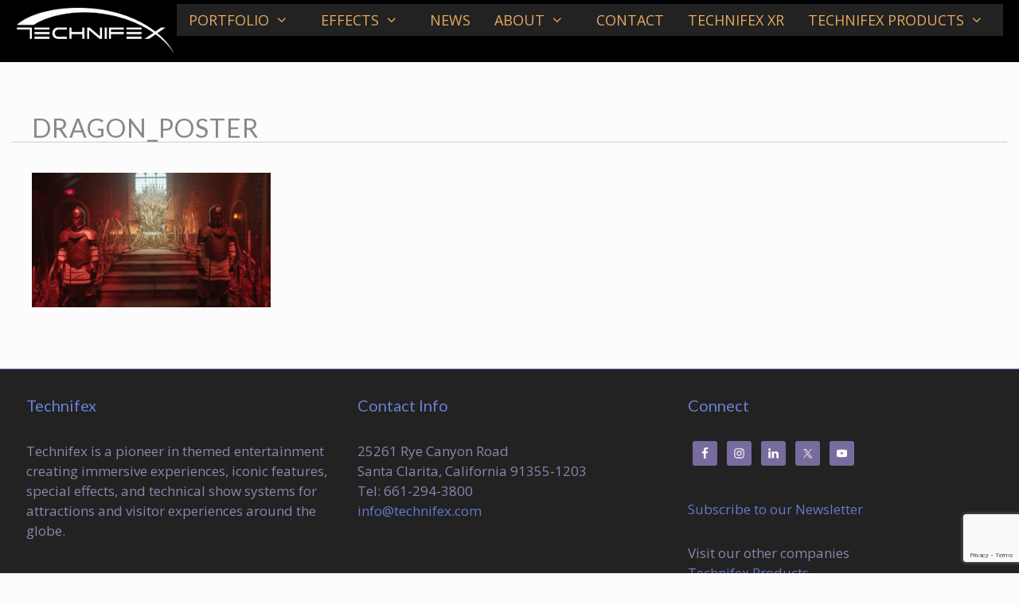

--- FILE ---
content_type: text/html; charset=UTF-8
request_url: https://www.technifex.com/portfolio/house-of-the-dragon-the-dragons-den/dragon_poster/
body_size: 15231
content:
<!DOCTYPE html>
<html lang="en-US">
<head>
	<meta charset="UTF-8">
	<meta name='robots' content='index, follow, max-image-preview:large, max-snippet:-1, max-video-preview:-1' />
<meta name="viewport" content="width=device-width, initial-scale=1">
	<!-- This site is optimized with the Yoast SEO plugin v26.7 - https://yoast.com/wordpress/plugins/seo/ -->
	<title>Dragon_Poster - Technifex</title>
	<link rel="canonical" href="https://www.technifex.com/portfolio/house-of-the-dragon-the-dragons-den/dragon_poster/" />
	<meta property="og:locale" content="en_US" />
	<meta property="og:type" content="article" />
	<meta property="og:title" content="Dragon_Poster - Technifex" />
	<meta property="og:url" content="https://www.technifex.com/portfolio/house-of-the-dragon-the-dragons-den/dragon_poster/" />
	<meta property="og:site_name" content="Technifex" />
	<meta property="article:publisher" content="https://www.facebook.com/technifex/" />
	<meta property="og:image" content="https://www.technifex.com/portfolio/house-of-the-dragon-the-dragons-den/dragon_poster" />
	<meta property="og:image:width" content="1920" />
	<meta property="og:image:height" content="1080" />
	<meta property="og:image:type" content="image/jpeg" />
	<meta name="twitter:card" content="summary_large_image" />
	<meta name="twitter:site" content="@technifex" />
	<script type="application/ld+json" class="yoast-schema-graph">{"@context":"https://schema.org","@graph":[{"@type":"WebPage","@id":"https://www.technifex.com/portfolio/house-of-the-dragon-the-dragons-den/dragon_poster/","url":"https://www.technifex.com/portfolio/house-of-the-dragon-the-dragons-den/dragon_poster/","name":"Dragon_Poster - Technifex","isPartOf":{"@id":"https://www.technifex.com/#website"},"primaryImageOfPage":{"@id":"https://www.technifex.com/portfolio/house-of-the-dragon-the-dragons-den/dragon_poster/#primaryimage"},"image":{"@id":"https://www.technifex.com/portfolio/house-of-the-dragon-the-dragons-den/dragon_poster/#primaryimage"},"thumbnailUrl":"https://www.technifex.com/wp-content/uploads/2022/08/Dragon_Poster.jpg","datePublished":"2022-08-01T18:36:43+00:00","breadcrumb":{"@id":"https://www.technifex.com/portfolio/house-of-the-dragon-the-dragons-den/dragon_poster/#breadcrumb"},"inLanguage":"en-US","potentialAction":[{"@type":"ReadAction","target":["https://www.technifex.com/portfolio/house-of-the-dragon-the-dragons-den/dragon_poster/"]}]},{"@type":"ImageObject","inLanguage":"en-US","@id":"https://www.technifex.com/portfolio/house-of-the-dragon-the-dragons-den/dragon_poster/#primaryimage","url":"https://www.technifex.com/wp-content/uploads/2022/08/Dragon_Poster.jpg","contentUrl":"https://www.technifex.com/wp-content/uploads/2022/08/Dragon_Poster.jpg","width":1920,"height":1080},{"@type":"BreadcrumbList","@id":"https://www.technifex.com/portfolio/house-of-the-dragon-the-dragons-den/dragon_poster/#breadcrumb","itemListElement":[{"@type":"ListItem","position":1,"name":"Home","item":"https://www.technifex.com/"},{"@type":"ListItem","position":2,"name":"House of the Dragon: The Dragon’s Den","item":"https://www.technifex.com/portfolio/house-of-the-dragon-the-dragons-den/"},{"@type":"ListItem","position":3,"name":"Dragon_Poster"}]},{"@type":"WebSite","@id":"https://www.technifex.com/#website","url":"https://www.technifex.com/","name":"Technifex","description":"Producing Entertaining Technologies since 1984","publisher":{"@id":"https://www.technifex.com/#organization"},"potentialAction":[{"@type":"SearchAction","target":{"@type":"EntryPoint","urlTemplate":"https://www.technifex.com/?s={search_term_string}"},"query-input":{"@type":"PropertyValueSpecification","valueRequired":true,"valueName":"search_term_string"}}],"inLanguage":"en-US"},{"@type":"Organization","@id":"https://www.technifex.com/#organization","name":"Technifex","url":"https://www.technifex.com/","logo":{"@type":"ImageObject","inLanguage":"en-US","@id":"https://www.technifex.com/#/schema/logo/image/","url":"https://www.technifex.com/wp-content/uploads/2016/05/logo-technifex-1.png","contentUrl":"https://www.technifex.com/wp-content/uploads/2016/05/logo-technifex-1.png","width":380,"height":148,"caption":"Technifex"},"image":{"@id":"https://www.technifex.com/#/schema/logo/image/"},"sameAs":["https://www.facebook.com/technifex/","https://x.com/technifex","https://www.instagram.com/technifex_inc/","https://www.linkedin.com/company/technifex-inc.","https://www.youtube.com/c/Technifex"]}]}</script>
	<!-- / Yoast SEO plugin. -->


<link rel='dns-prefetch' href='//www.technifex.com' />
<link href='https://fonts.gstatic.com' crossorigin rel='preconnect' />
<link href='https://fonts.googleapis.com' crossorigin rel='preconnect' />
<link rel="alternate" type="application/rss+xml" title="Technifex &raquo; Feed" href="https://www.technifex.com/feed/" />
<link rel="alternate" type="application/rss+xml" title="Technifex &raquo; Comments Feed" href="https://www.technifex.com/comments/feed/" />
<link rel="alternate" title="oEmbed (JSON)" type="application/json+oembed" href="https://www.technifex.com/wp-json/oembed/1.0/embed?url=https%3A%2F%2Fwww.technifex.com%2Fportfolio%2Fhouse-of-the-dragon-the-dragons-den%2Fdragon_poster%2F%23main" />
<link rel="alternate" title="oEmbed (XML)" type="text/xml+oembed" href="https://www.technifex.com/wp-json/oembed/1.0/embed?url=https%3A%2F%2Fwww.technifex.com%2Fportfolio%2Fhouse-of-the-dragon-the-dragons-den%2Fdragon_poster%2F%23main&#038;format=xml" />
<style id='wp-img-auto-sizes-contain-inline-css'>
img:is([sizes=auto i],[sizes^="auto," i]){contain-intrinsic-size:3000px 1500px}
/*# sourceURL=wp-img-auto-sizes-contain-inline-css */
</style>
<link rel='stylesheet' id='zilla-shortcodes-css' href='https://www.technifex.com/wp-content/plugins/zilla-shortcodes/assets/css/shortcodes.css?ver=6.9' media='all' />
<link rel='stylesheet' id='generate-fonts-css' href='//fonts.googleapis.com/css?family=Open+Sans:300,300italic,regular,italic,600,600italic,700,700italic,800,800italic|Lato:100,100italic,300,300italic,regular,italic,700,700italic,900,900italic' media='all' />
<style id='wp-emoji-styles-inline-css'>

	img.wp-smiley, img.emoji {
		display: inline !important;
		border: none !important;
		box-shadow: none !important;
		height: 1em !important;
		width: 1em !important;
		margin: 0 0.07em !important;
		vertical-align: -0.1em !important;
		background: none !important;
		padding: 0 !important;
	}
/*# sourceURL=wp-emoji-styles-inline-css */
</style>
<style id='wp-block-library-inline-css'>
:root{--wp-block-synced-color:#7a00df;--wp-block-synced-color--rgb:122,0,223;--wp-bound-block-color:var(--wp-block-synced-color);--wp-editor-canvas-background:#ddd;--wp-admin-theme-color:#007cba;--wp-admin-theme-color--rgb:0,124,186;--wp-admin-theme-color-darker-10:#006ba1;--wp-admin-theme-color-darker-10--rgb:0,107,160.5;--wp-admin-theme-color-darker-20:#005a87;--wp-admin-theme-color-darker-20--rgb:0,90,135;--wp-admin-border-width-focus:2px}@media (min-resolution:192dpi){:root{--wp-admin-border-width-focus:1.5px}}.wp-element-button{cursor:pointer}:root .has-very-light-gray-background-color{background-color:#eee}:root .has-very-dark-gray-background-color{background-color:#313131}:root .has-very-light-gray-color{color:#eee}:root .has-very-dark-gray-color{color:#313131}:root .has-vivid-green-cyan-to-vivid-cyan-blue-gradient-background{background:linear-gradient(135deg,#00d084,#0693e3)}:root .has-purple-crush-gradient-background{background:linear-gradient(135deg,#34e2e4,#4721fb 50%,#ab1dfe)}:root .has-hazy-dawn-gradient-background{background:linear-gradient(135deg,#faaca8,#dad0ec)}:root .has-subdued-olive-gradient-background{background:linear-gradient(135deg,#fafae1,#67a671)}:root .has-atomic-cream-gradient-background{background:linear-gradient(135deg,#fdd79a,#004a59)}:root .has-nightshade-gradient-background{background:linear-gradient(135deg,#330968,#31cdcf)}:root .has-midnight-gradient-background{background:linear-gradient(135deg,#020381,#2874fc)}:root{--wp--preset--font-size--normal:16px;--wp--preset--font-size--huge:42px}.has-regular-font-size{font-size:1em}.has-larger-font-size{font-size:2.625em}.has-normal-font-size{font-size:var(--wp--preset--font-size--normal)}.has-huge-font-size{font-size:var(--wp--preset--font-size--huge)}.has-text-align-center{text-align:center}.has-text-align-left{text-align:left}.has-text-align-right{text-align:right}.has-fit-text{white-space:nowrap!important}#end-resizable-editor-section{display:none}.aligncenter{clear:both}.items-justified-left{justify-content:flex-start}.items-justified-center{justify-content:center}.items-justified-right{justify-content:flex-end}.items-justified-space-between{justify-content:space-between}.screen-reader-text{border:0;clip-path:inset(50%);height:1px;margin:-1px;overflow:hidden;padding:0;position:absolute;width:1px;word-wrap:normal!important}.screen-reader-text:focus{background-color:#ddd;clip-path:none;color:#444;display:block;font-size:1em;height:auto;left:5px;line-height:normal;padding:15px 23px 14px;text-decoration:none;top:5px;width:auto;z-index:100000}html :where(.has-border-color){border-style:solid}html :where([style*=border-top-color]){border-top-style:solid}html :where([style*=border-right-color]){border-right-style:solid}html :where([style*=border-bottom-color]){border-bottom-style:solid}html :where([style*=border-left-color]){border-left-style:solid}html :where([style*=border-width]){border-style:solid}html :where([style*=border-top-width]){border-top-style:solid}html :where([style*=border-right-width]){border-right-style:solid}html :where([style*=border-bottom-width]){border-bottom-style:solid}html :where([style*=border-left-width]){border-left-style:solid}html :where(img[class*=wp-image-]){height:auto;max-width:100%}:where(figure){margin:0 0 1em}html :where(.is-position-sticky){--wp-admin--admin-bar--position-offset:var(--wp-admin--admin-bar--height,0px)}@media screen and (max-width:600px){html :where(.is-position-sticky){--wp-admin--admin-bar--position-offset:0px}}

/*# sourceURL=wp-block-library-inline-css */
</style><style id='wp-block-paragraph-inline-css'>
.is-small-text{font-size:.875em}.is-regular-text{font-size:1em}.is-large-text{font-size:2.25em}.is-larger-text{font-size:3em}.has-drop-cap:not(:focus):first-letter{float:left;font-size:8.4em;font-style:normal;font-weight:100;line-height:.68;margin:.05em .1em 0 0;text-transform:uppercase}body.rtl .has-drop-cap:not(:focus):first-letter{float:none;margin-left:.1em}p.has-drop-cap.has-background{overflow:hidden}:root :where(p.has-background){padding:1.25em 2.375em}:where(p.has-text-color:not(.has-link-color)) a{color:inherit}p.has-text-align-left[style*="writing-mode:vertical-lr"],p.has-text-align-right[style*="writing-mode:vertical-rl"]{rotate:180deg}
/*# sourceURL=https://www.technifex.com/wp-includes/blocks/paragraph/style.min.css */
</style>
<style id='global-styles-inline-css'>
:root{--wp--preset--aspect-ratio--square: 1;--wp--preset--aspect-ratio--4-3: 4/3;--wp--preset--aspect-ratio--3-4: 3/4;--wp--preset--aspect-ratio--3-2: 3/2;--wp--preset--aspect-ratio--2-3: 2/3;--wp--preset--aspect-ratio--16-9: 16/9;--wp--preset--aspect-ratio--9-16: 9/16;--wp--preset--color--black: #000000;--wp--preset--color--cyan-bluish-gray: #abb8c3;--wp--preset--color--white: #ffffff;--wp--preset--color--pale-pink: #f78da7;--wp--preset--color--vivid-red: #cf2e2e;--wp--preset--color--luminous-vivid-orange: #ff6900;--wp--preset--color--luminous-vivid-amber: #fcb900;--wp--preset--color--light-green-cyan: #7bdcb5;--wp--preset--color--vivid-green-cyan: #00d084;--wp--preset--color--pale-cyan-blue: #8ed1fc;--wp--preset--color--vivid-cyan-blue: #0693e3;--wp--preset--color--vivid-purple: #9b51e0;--wp--preset--color--contrast: var(--contrast);--wp--preset--color--contrast-2: var(--contrast-2);--wp--preset--color--contrast-3: var(--contrast-3);--wp--preset--color--base: var(--base);--wp--preset--color--base-2: var(--base-2);--wp--preset--color--base-3: var(--base-3);--wp--preset--color--accent: var(--accent);--wp--preset--gradient--vivid-cyan-blue-to-vivid-purple: linear-gradient(135deg,rgb(6,147,227) 0%,rgb(155,81,224) 100%);--wp--preset--gradient--light-green-cyan-to-vivid-green-cyan: linear-gradient(135deg,rgb(122,220,180) 0%,rgb(0,208,130) 100%);--wp--preset--gradient--luminous-vivid-amber-to-luminous-vivid-orange: linear-gradient(135deg,rgb(252,185,0) 0%,rgb(255,105,0) 100%);--wp--preset--gradient--luminous-vivid-orange-to-vivid-red: linear-gradient(135deg,rgb(255,105,0) 0%,rgb(207,46,46) 100%);--wp--preset--gradient--very-light-gray-to-cyan-bluish-gray: linear-gradient(135deg,rgb(238,238,238) 0%,rgb(169,184,195) 100%);--wp--preset--gradient--cool-to-warm-spectrum: linear-gradient(135deg,rgb(74,234,220) 0%,rgb(151,120,209) 20%,rgb(207,42,186) 40%,rgb(238,44,130) 60%,rgb(251,105,98) 80%,rgb(254,248,76) 100%);--wp--preset--gradient--blush-light-purple: linear-gradient(135deg,rgb(255,206,236) 0%,rgb(152,150,240) 100%);--wp--preset--gradient--blush-bordeaux: linear-gradient(135deg,rgb(254,205,165) 0%,rgb(254,45,45) 50%,rgb(107,0,62) 100%);--wp--preset--gradient--luminous-dusk: linear-gradient(135deg,rgb(255,203,112) 0%,rgb(199,81,192) 50%,rgb(65,88,208) 100%);--wp--preset--gradient--pale-ocean: linear-gradient(135deg,rgb(255,245,203) 0%,rgb(182,227,212) 50%,rgb(51,167,181) 100%);--wp--preset--gradient--electric-grass: linear-gradient(135deg,rgb(202,248,128) 0%,rgb(113,206,126) 100%);--wp--preset--gradient--midnight: linear-gradient(135deg,rgb(2,3,129) 0%,rgb(40,116,252) 100%);--wp--preset--font-size--small: 13px;--wp--preset--font-size--medium: 20px;--wp--preset--font-size--large: 36px;--wp--preset--font-size--x-large: 42px;--wp--preset--spacing--20: 0.44rem;--wp--preset--spacing--30: 0.67rem;--wp--preset--spacing--40: 1rem;--wp--preset--spacing--50: 1.5rem;--wp--preset--spacing--60: 2.25rem;--wp--preset--spacing--70: 3.38rem;--wp--preset--spacing--80: 5.06rem;--wp--preset--shadow--natural: 6px 6px 9px rgba(0, 0, 0, 0.2);--wp--preset--shadow--deep: 12px 12px 50px rgba(0, 0, 0, 0.4);--wp--preset--shadow--sharp: 6px 6px 0px rgba(0, 0, 0, 0.2);--wp--preset--shadow--outlined: 6px 6px 0px -3px rgb(255, 255, 255), 6px 6px rgb(0, 0, 0);--wp--preset--shadow--crisp: 6px 6px 0px rgb(0, 0, 0);}:where(.is-layout-flex){gap: 0.5em;}:where(.is-layout-grid){gap: 0.5em;}body .is-layout-flex{display: flex;}.is-layout-flex{flex-wrap: wrap;align-items: center;}.is-layout-flex > :is(*, div){margin: 0;}body .is-layout-grid{display: grid;}.is-layout-grid > :is(*, div){margin: 0;}:where(.wp-block-columns.is-layout-flex){gap: 2em;}:where(.wp-block-columns.is-layout-grid){gap: 2em;}:where(.wp-block-post-template.is-layout-flex){gap: 1.25em;}:where(.wp-block-post-template.is-layout-grid){gap: 1.25em;}.has-black-color{color: var(--wp--preset--color--black) !important;}.has-cyan-bluish-gray-color{color: var(--wp--preset--color--cyan-bluish-gray) !important;}.has-white-color{color: var(--wp--preset--color--white) !important;}.has-pale-pink-color{color: var(--wp--preset--color--pale-pink) !important;}.has-vivid-red-color{color: var(--wp--preset--color--vivid-red) !important;}.has-luminous-vivid-orange-color{color: var(--wp--preset--color--luminous-vivid-orange) !important;}.has-luminous-vivid-amber-color{color: var(--wp--preset--color--luminous-vivid-amber) !important;}.has-light-green-cyan-color{color: var(--wp--preset--color--light-green-cyan) !important;}.has-vivid-green-cyan-color{color: var(--wp--preset--color--vivid-green-cyan) !important;}.has-pale-cyan-blue-color{color: var(--wp--preset--color--pale-cyan-blue) !important;}.has-vivid-cyan-blue-color{color: var(--wp--preset--color--vivid-cyan-blue) !important;}.has-vivid-purple-color{color: var(--wp--preset--color--vivid-purple) !important;}.has-black-background-color{background-color: var(--wp--preset--color--black) !important;}.has-cyan-bluish-gray-background-color{background-color: var(--wp--preset--color--cyan-bluish-gray) !important;}.has-white-background-color{background-color: var(--wp--preset--color--white) !important;}.has-pale-pink-background-color{background-color: var(--wp--preset--color--pale-pink) !important;}.has-vivid-red-background-color{background-color: var(--wp--preset--color--vivid-red) !important;}.has-luminous-vivid-orange-background-color{background-color: var(--wp--preset--color--luminous-vivid-orange) !important;}.has-luminous-vivid-amber-background-color{background-color: var(--wp--preset--color--luminous-vivid-amber) !important;}.has-light-green-cyan-background-color{background-color: var(--wp--preset--color--light-green-cyan) !important;}.has-vivid-green-cyan-background-color{background-color: var(--wp--preset--color--vivid-green-cyan) !important;}.has-pale-cyan-blue-background-color{background-color: var(--wp--preset--color--pale-cyan-blue) !important;}.has-vivid-cyan-blue-background-color{background-color: var(--wp--preset--color--vivid-cyan-blue) !important;}.has-vivid-purple-background-color{background-color: var(--wp--preset--color--vivid-purple) !important;}.has-black-border-color{border-color: var(--wp--preset--color--black) !important;}.has-cyan-bluish-gray-border-color{border-color: var(--wp--preset--color--cyan-bluish-gray) !important;}.has-white-border-color{border-color: var(--wp--preset--color--white) !important;}.has-pale-pink-border-color{border-color: var(--wp--preset--color--pale-pink) !important;}.has-vivid-red-border-color{border-color: var(--wp--preset--color--vivid-red) !important;}.has-luminous-vivid-orange-border-color{border-color: var(--wp--preset--color--luminous-vivid-orange) !important;}.has-luminous-vivid-amber-border-color{border-color: var(--wp--preset--color--luminous-vivid-amber) !important;}.has-light-green-cyan-border-color{border-color: var(--wp--preset--color--light-green-cyan) !important;}.has-vivid-green-cyan-border-color{border-color: var(--wp--preset--color--vivid-green-cyan) !important;}.has-pale-cyan-blue-border-color{border-color: var(--wp--preset--color--pale-cyan-blue) !important;}.has-vivid-cyan-blue-border-color{border-color: var(--wp--preset--color--vivid-cyan-blue) !important;}.has-vivid-purple-border-color{border-color: var(--wp--preset--color--vivid-purple) !important;}.has-vivid-cyan-blue-to-vivid-purple-gradient-background{background: var(--wp--preset--gradient--vivid-cyan-blue-to-vivid-purple) !important;}.has-light-green-cyan-to-vivid-green-cyan-gradient-background{background: var(--wp--preset--gradient--light-green-cyan-to-vivid-green-cyan) !important;}.has-luminous-vivid-amber-to-luminous-vivid-orange-gradient-background{background: var(--wp--preset--gradient--luminous-vivid-amber-to-luminous-vivid-orange) !important;}.has-luminous-vivid-orange-to-vivid-red-gradient-background{background: var(--wp--preset--gradient--luminous-vivid-orange-to-vivid-red) !important;}.has-very-light-gray-to-cyan-bluish-gray-gradient-background{background: var(--wp--preset--gradient--very-light-gray-to-cyan-bluish-gray) !important;}.has-cool-to-warm-spectrum-gradient-background{background: var(--wp--preset--gradient--cool-to-warm-spectrum) !important;}.has-blush-light-purple-gradient-background{background: var(--wp--preset--gradient--blush-light-purple) !important;}.has-blush-bordeaux-gradient-background{background: var(--wp--preset--gradient--blush-bordeaux) !important;}.has-luminous-dusk-gradient-background{background: var(--wp--preset--gradient--luminous-dusk) !important;}.has-pale-ocean-gradient-background{background: var(--wp--preset--gradient--pale-ocean) !important;}.has-electric-grass-gradient-background{background: var(--wp--preset--gradient--electric-grass) !important;}.has-midnight-gradient-background{background: var(--wp--preset--gradient--midnight) !important;}.has-small-font-size{font-size: var(--wp--preset--font-size--small) !important;}.has-medium-font-size{font-size: var(--wp--preset--font-size--medium) !important;}.has-large-font-size{font-size: var(--wp--preset--font-size--large) !important;}.has-x-large-font-size{font-size: var(--wp--preset--font-size--x-large) !important;}
/*# sourceURL=global-styles-inline-css */
</style>

<style id='classic-theme-styles-inline-css'>
/*! This file is auto-generated */
.wp-block-button__link{color:#fff;background-color:#32373c;border-radius:9999px;box-shadow:none;text-decoration:none;padding:calc(.667em + 2px) calc(1.333em + 2px);font-size:1.125em}.wp-block-file__button{background:#32373c;color:#fff;text-decoration:none}
/*# sourceURL=/wp-includes/css/classic-themes.min.css */
</style>
<link rel='stylesheet' id='contact-form-7-css' href='https://www.technifex.com/wp-content/plugins/contact-form-7/includes/css/styles.css?ver=6.1.4' media='all' />
<link rel='stylesheet' id='wppopups-base-css' href='https://www.technifex.com/wp-content/plugins/wp-popups-lite/src/assets/css/wppopups-base.css?ver=2.2.0.3' media='all' />
<link rel='stylesheet' id='google-fonts-css' href='//fonts.googleapis.com/css?family=Lato:400,%20300' media='all' />
<link rel='stylesheet' id='generate-style-grid-css' href='https://www.technifex.com/wp-content/themes/generatepress/assets/css/unsemantic-grid.min.css?ver=3.6.1' media='all' />
<link rel='stylesheet' id='generate-style-css' href='https://www.technifex.com/wp-content/themes/generatepress/assets/css/style.min.css?ver=3.6.1' media='all' />
<style id='generate-style-inline-css'>
body{background-color:#fcfcfc;color:#3a3a3a;}a{color:#6777c9;}a:visited{color:#6777c9;}a:hover, a:focus, a:active{color:#727272;}body .grid-container{max-width:1395px;}.wp-block-group__inner-container{max-width:1395px;margin-left:auto;margin-right:auto;}@media (max-width: 730px) and (min-width: 736px){.inside-header{display:flex;flex-direction:column;align-items:center;}.site-logo, .site-branding{margin-bottom:1.5em;}#site-navigation{margin:0 auto;}.header-widget{margin-top:1.5em;}}.site-header .header-image{width:200px;}.generate-back-to-top{font-size:20px;border-radius:3px;position:fixed;bottom:30px;right:30px;line-height:40px;width:40px;text-align:center;z-index:10;transition:opacity 300ms ease-in-out;opacity:0.1;transform:translateY(1000px);}.generate-back-to-top__show{opacity:1;transform:translateY(0);}:root{--contrast:#222222;--contrast-2:#575760;--contrast-3:#b2b2be;--base:#f0f0f0;--base-2:#f7f8f9;--base-3:#ffffff;--accent:#1e73be;}:root .has-contrast-color{color:var(--contrast);}:root .has-contrast-background-color{background-color:var(--contrast);}:root .has-contrast-2-color{color:var(--contrast-2);}:root .has-contrast-2-background-color{background-color:var(--contrast-2);}:root .has-contrast-3-color{color:var(--contrast-3);}:root .has-contrast-3-background-color{background-color:var(--contrast-3);}:root .has-base-color{color:var(--base);}:root .has-base-background-color{background-color:var(--base);}:root .has-base-2-color{color:var(--base-2);}:root .has-base-2-background-color{background-color:var(--base-2);}:root .has-base-3-color{color:var(--base-3);}:root .has-base-3-background-color{background-color:var(--base-3);}:root .has-accent-color{color:var(--accent);}:root .has-accent-background-color{background-color:var(--accent);}body, button, input, select, textarea{font-family:"Open Sans", sans-serif;font-weight:500;font-size:19px;}body{line-height:1.5;}.entry-content > [class*="wp-block-"]:not(:last-child):not(.wp-block-heading){margin-bottom:1.5em;}.main-navigation a, .menu-toggle{text-transform:uppercase;font-size:18px;}.main-navigation .main-nav ul ul li a{font-size:15px;}.sidebar .widget, .footer-widgets .widget{font-size:17px;}h1{font-family:"Lato", sans-serif;font-weight:400;text-transform:uppercase;font-size:32px;line-height:1.3em;margin-bottom:23px;}h2{font-family:"Lato", sans-serif;font-weight:400;font-size:23px;line-height:1.3em;margin-bottom:33px;}h3{font-size:20px;line-height:0.8em;}h4{font-size:inherit;}h5{font-size:inherit;}@media (max-width:768px){.main-title{font-size:20px;}h1{font-size:30px;}h2{font-size:22px;}}.top-bar{background-color:#636363;color:#ffffff;}.top-bar a{color:#ffffff;}.top-bar a:hover{color:#303030;}.site-header{background-color:#222222;color:#3a3a3a;}.site-header a{color:#6777c9;}.main-title a,.main-title a:hover{color:#e6a75d;}.site-description{color:#757575;}.mobile-menu-control-wrapper .menu-toggle,.mobile-menu-control-wrapper .menu-toggle:hover,.mobile-menu-control-wrapper .menu-toggle:focus,.has-inline-mobile-toggle #site-navigation.toggled{background-color:rgba(0, 0, 0, 0.02);}.main-navigation,.main-navigation ul ul{background-color:#222222;}.main-navigation .main-nav ul li a, .main-navigation .menu-toggle, .main-navigation .menu-bar-items{color:#e6a75d;}.main-navigation .main-nav ul li:not([class*="current-menu-"]):hover > a, .main-navigation .main-nav ul li:not([class*="current-menu-"]):focus > a, .main-navigation .main-nav ul li.sfHover:not([class*="current-menu-"]) > a, .main-navigation .menu-bar-item:hover > a, .main-navigation .menu-bar-item.sfHover > a{color:#ffffff;background-color:rgba(63,63,63,0);}button.menu-toggle:hover,button.menu-toggle:focus,.main-navigation .mobile-bar-items a,.main-navigation .mobile-bar-items a:hover,.main-navigation .mobile-bar-items a:focus{color:#e6a75d;}.main-navigation .main-nav ul li[class*="current-menu-"] > a{color:#ffffff;background-color:#3f3f3f;}.navigation-search input[type="search"],.navigation-search input[type="search"]:active, .navigation-search input[type="search"]:focus, .main-navigation .main-nav ul li.search-item.active > a, .main-navigation .menu-bar-items .search-item.active > a{color:#ffffff;background-color:rgba(63,63,63,0);}.main-navigation ul ul{background-color:#3f3f3f;}.main-navigation .main-nav ul ul li a{color:#ffffff;}.main-navigation .main-nav ul ul li:not([class*="current-menu-"]):hover > a,.main-navigation .main-nav ul ul li:not([class*="current-menu-"]):focus > a, .main-navigation .main-nav ul ul li.sfHover:not([class*="current-menu-"]) > a{color:#ffffff;background-color:#4f4f4f;}.main-navigation .main-nav ul ul li[class*="current-menu-"] > a{color:#ffffff;background-color:#4f4f4f;}.separate-containers .inside-article, .separate-containers .comments-area, .separate-containers .page-header, .one-container .container, .separate-containers .paging-navigation, .inside-page-header{background-color:#ffffff;}.entry-meta{color:#595959;}.entry-meta a{color:#595959;}.entry-meta a:hover{color:#1e73be;}.sidebar .widget{background-color:#ffffff;}.sidebar .widget .widget-title{color:#000000;}.footer-widgets{color:#8788ad;background-color:#222222;}.footer-widgets .widget-title{color:#6b80d3;}.site-info{color:#ffffff;background-color:#222222;}.site-info a{color:#ffffff;}.site-info a:hover{color:#606060;}.footer-bar .widget_nav_menu .current-menu-item a{color:#606060;}input[type="text"],input[type="email"],input[type="url"],input[type="password"],input[type="search"],input[type="tel"],input[type="number"],textarea,select{color:#666666;background-color:#fafafa;border-color:#cccccc;}input[type="text"]:focus,input[type="email"]:focus,input[type="url"]:focus,input[type="password"]:focus,input[type="search"]:focus,input[type="tel"]:focus,input[type="number"]:focus,textarea:focus,select:focus{color:#666666;background-color:#ffffff;border-color:#bfbfbf;}button,html input[type="button"],input[type="reset"],input[type="submit"],a.button,a.wp-block-button__link:not(.has-background){color:#ffffff;background-color:#666666;}button:hover,html input[type="button"]:hover,input[type="reset"]:hover,input[type="submit"]:hover,a.button:hover,button:focus,html input[type="button"]:focus,input[type="reset"]:focus,input[type="submit"]:focus,a.button:focus,a.wp-block-button__link:not(.has-background):active,a.wp-block-button__link:not(.has-background):focus,a.wp-block-button__link:not(.has-background):hover{color:#ffffff;background-color:#3f3f3f;}a.generate-back-to-top{background-color:rgba( 0,0,0,0.4 );color:#ffffff;}a.generate-back-to-top:hover,a.generate-back-to-top:focus{background-color:rgba( 0,0,0,0.6 );color:#ffffff;}:root{--gp-search-modal-bg-color:var(--base-3);--gp-search-modal-text-color:var(--contrast);--gp-search-modal-overlay-bg-color:rgba(0,0,0,0.2);}@media (max-width: 735px){.main-navigation .menu-bar-item:hover > a, .main-navigation .menu-bar-item.sfHover > a{background:none;color:#e6a75d;}}.inside-top-bar{padding:10px;}.separate-containers .inside-article, .separate-containers .comments-area, .separate-containers .page-header, .separate-containers .paging-navigation, .one-container .site-content, .inside-page-header{padding:40px 15px 40px 15px;}.site-main .wp-block-group__inner-container{padding:40px 15px 40px 15px;}.entry-content .alignwide, body:not(.no-sidebar) .entry-content .alignfull{margin-left:-15px;width:calc(100% + 30px);max-width:calc(100% + 30px);}.container.grid-container{max-width:1425px;}.one-container.right-sidebar .site-main,.one-container.both-right .site-main{margin-right:15px;}.one-container.left-sidebar .site-main,.one-container.both-left .site-main{margin-left:15px;}.one-container.both-sidebars .site-main{margin:0px 15px 0px 15px;}.main-navigation .main-nav ul li a,.menu-toggle,.main-navigation .mobile-bar-items a{padding-left:25px;padding-right:25px;}.main-navigation .main-nav ul ul li a{padding:10px 25px 10px 25px;}.rtl .menu-item-has-children .dropdown-menu-toggle{padding-left:25px;}.menu-item-has-children .dropdown-menu-toggle{padding-right:25px;}.rtl .main-navigation .main-nav ul li.menu-item-has-children > a{padding-right:25px;}.footer-widgets{padding:30px 0px 21px 33px;}.site-info{padding:10px 0px 20px 0px;}@media (max-width:768px){.separate-containers .inside-article, .separate-containers .comments-area, .separate-containers .page-header, .separate-containers .paging-navigation, .one-container .site-content, .inside-page-header{padding:30px;}.site-main .wp-block-group__inner-container{padding:30px;}.site-info{padding-right:10px;padding-left:10px;}.entry-content .alignwide, body:not(.no-sidebar) .entry-content .alignfull{margin-left:-30px;width:calc(100% + 60px);max-width:calc(100% + 60px);}}.one-container .sidebar .widget{padding:0px;}@media (max-width: 735px){.main-navigation .menu-toggle,.main-navigation .mobile-bar-items,.sidebar-nav-mobile:not(#sticky-placeholder){display:block;}.main-navigation ul,.gen-sidebar-nav{display:none;}[class*="nav-float-"] .site-header .inside-header > *{float:none;clear:both;}}
.site-header{background-image:url('https://www.technifex.com/wp-content/uploads/2024/08/Black-Header.png');background-repeat:no-repeat;background-size:cover;background-position:left center;}
.dynamic-author-image-rounded{border-radius:100%;}.dynamic-featured-image, .dynamic-author-image{vertical-align:middle;}.one-container.blog .dynamic-content-template:not(:last-child), .one-container.archive .dynamic-content-template:not(:last-child){padding-bottom:0px;}.dynamic-entry-excerpt > p:last-child{margin-bottom:0px;}
h1.entry-title{line-height:1.1em;}h2.entry-title{font-size:32px;line-height:0.7em;}.navigation-branding .main-title{font-weight:bold;text-transform:none;font-size:25px;}@media (max-width:768px){h1.entry-title{font-size:32px;}}@media (max-width: 735px){.navigation-branding .main-title{font-size:20px;}}
/*# sourceURL=generate-style-inline-css */
</style>
<link rel='stylesheet' id='generate-mobile-style-css' href='https://www.technifex.com/wp-content/themes/generatepress/assets/css/mobile.min.css?ver=3.6.1' media='all' />
<link rel='stylesheet' id='generate-font-icons-css' href='https://www.technifex.com/wp-content/themes/generatepress/assets/css/components/font-icons.min.css?ver=3.6.1' media='all' />
<link rel='stylesheet' id='font-awesome-css' href='https://www.technifex.com/wp-content/themes/generatepress/assets/css/components/font-awesome.min.css?ver=4.7' media='all' />
<link rel='stylesheet' id='generate-child-css' href='https://www.technifex.com/wp-content/themes/generate-technifex/style.css?ver=1689286291' media='all' />
<link rel='stylesheet' id='simple-social-icons-font-css' href='https://www.technifex.com/wp-content/plugins/simple-social-icons/css/style.css?ver=4.0.0' media='all' />
<link rel='stylesheet' id='new-royalslider-core-css-css' href='https://www.technifex.com/wp-content/plugins/new-royalslider/lib/royalslider/royalslider.css?ver=3.3.1' media='all' />
<link rel='stylesheet' id='rsDefault-css-css' href='https://www.technifex.com/wp-content/plugins/new-royalslider/lib/royalslider/skins/default/rs-default.css?ver=3.3.1' media='all' />
<link rel='stylesheet' id='rsUni-css-css' href='https://www.technifex.com/wp-content/plugins/new-royalslider/lib/royalslider/skins/universal/rs-universal.css?ver=3.3.1' media='all' />
<link rel='stylesheet' id='msl-main-css' href='https://www.technifex.com/wp-content/plugins/master-slider/public/assets/css/masterslider.main.css?ver=3.11.0' media='all' />
<link rel='stylesheet' id='msl-custom-css' href='https://www.technifex.com/wp-content/uploads/master-slider/custom.css?ver=19.1' media='all' />
<link rel='stylesheet' id='wp-featherlight-css' href='https://www.technifex.com/wp-content/plugins/wp-featherlight/css/wp-featherlight.min.css?ver=1.3.4' media='all' />
<link rel='stylesheet' id='generate-offside-css' href='https://www.technifex.com/wp-content/plugins/gp-premium/menu-plus/functions/css/offside.min.css?ver=2.5.5' media='all' />
<style id='generate-offside-inline-css'>
:root{--gp-slideout-width:265px;}.slideout-navigation.main-navigation{background-color:rgba(10,10,10,0.95);}.slideout-navigation.main-navigation .main-nav ul li a{color:#ffffff;font-weight:200;text-transform:none;font-size:25px;}.slideout-navigation.main-navigation ul ul{background-color:rgba(0,0,0,0);}.slideout-navigation.main-navigation .main-nav ul ul li a{color:#ffffff;}.slideout-navigation.main-navigation.do-overlay .main-nav ul ul li a{font-size:1em;font-size:24px;}.slideout-navigation.main-navigation .main-nav ul li:not([class*="current-menu-"]):hover > a, .slideout-navigation.main-navigation .main-nav ul li:not([class*="current-menu-"]):focus > a, .slideout-navigation.main-navigation .main-nav ul li.sfHover:not([class*="current-menu-"]) > a{color:#1abc9c;background-color:rgba(0,0,0,0);}.slideout-navigation.main-navigation .main-nav ul ul li:not([class*="current-menu-"]):hover > a, .slideout-navigation.main-navigation .main-nav ul ul li:not([class*="current-menu-"]):focus > a, .slideout-navigation.main-navigation .main-nav ul ul li.sfHover:not([class*="current-menu-"]) > a{background-color:rgba(0,0,0,0);}.slideout-navigation.main-navigation .main-nav ul li[class*="current-menu-"] > a{color:#1abc9c;background-color:rgba(0,0,0,0);}.slideout-navigation.main-navigation .main-nav ul ul li[class*="current-menu-"] > a{background-color:rgba(0,0,0,0);}.slideout-navigation, .slideout-navigation a{color:#ffffff;}.slideout-navigation button.slideout-exit{color:#ffffff;padding-left:25px;padding-right:25px;}.slideout-navigation .dropdown-menu-toggle:before{content:"\f107";}.slideout-navigation .sfHover > a .dropdown-menu-toggle:before{content:"\f106";}@media (max-width: 735px){.menu-bar-item.slideout-toggle{display:none;}}
/*# sourceURL=generate-offside-inline-css */
</style>
<link rel='stylesheet' id='gp-premium-icons-css' href='https://www.technifex.com/wp-content/plugins/gp-premium/general/icons/icons.min.css?ver=2.5.5' media='all' />
<link rel='stylesheet' id='generate-navigation-branding-css' href='https://www.technifex.com/wp-content/plugins/gp-premium/menu-plus/functions/css/navigation-branding.min.css?ver=2.5.5' media='all' />
<style id='generate-navigation-branding-inline-css'>
@media (max-width: 735px){.site-header, #site-navigation, #sticky-navigation{display:none !important;opacity:0.0;}#mobile-header{display:block !important;width:100% !important;}#mobile-header .main-nav > ul{display:none;}#mobile-header.toggled .main-nav > ul, #mobile-header .menu-toggle, #mobile-header .mobile-bar-items{display:block;}#mobile-header .main-nav{-ms-flex:0 0 100%;flex:0 0 100%;-webkit-box-ordinal-group:5;-ms-flex-order:4;order:4;}}.main-navigation .sticky-navigation-logo, .main-navigation.navigation-stick .site-logo:not(.mobile-header-logo){display:none;}.main-navigation.navigation-stick .sticky-navigation-logo{display:block;}.navigation-branding img, .site-logo.mobile-header-logo img{height:60px;width:auto;}.navigation-branding .main-title{line-height:60px;}@media (max-width: 1405px){#site-navigation .navigation-branding, #sticky-navigation .navigation-branding{margin-left:10px;}}@media (max-width: 735px){.main-navigation:not(.slideout-navigation) .main-nav{-ms-flex:0 0 100%;flex:0 0 100%;}.main-navigation:not(.slideout-navigation) .inside-navigation{-ms-flex-wrap:wrap;flex-wrap:wrap;display:-webkit-box;display:-ms-flexbox;display:flex;}.nav-aligned-center .navigation-branding, .nav-aligned-left .navigation-branding{margin-right:auto;}.nav-aligned-center  .main-navigation.has-branding:not(.slideout-navigation) .inside-navigation .main-nav,.nav-aligned-center  .main-navigation.has-sticky-branding.navigation-stick .inside-navigation .main-nav,.nav-aligned-left  .main-navigation.has-branding:not(.slideout-navigation) .inside-navigation .main-nav,.nav-aligned-left  .main-navigation.has-sticky-branding.navigation-stick .inside-navigation .main-nav{margin-right:0px;}}
/*# sourceURL=generate-navigation-branding-inline-css */
</style>
<!--n2css--><!--n2js--><script src="https://www.technifex.com/wp-includes/js/jquery/jquery.min.js?ver=3.7.1" id="jquery-core-js"></script>
<script src="https://www.technifex.com/wp-includes/js/jquery/jquery-migrate.min.js?ver=3.4.1" id="jquery-migrate-js"></script>
<script src="https://www.technifex.com/wp-includes/js/jquery/ui/core.min.js?ver=1.13.3" id="jquery-ui-core-js"></script>
<script src="https://www.technifex.com/wp-includes/js/jquery/ui/accordion.min.js?ver=1.13.3" id="jquery-ui-accordion-js"></script>
<script src="https://www.technifex.com/wp-includes/js/jquery/ui/tabs.min.js?ver=1.13.3" id="jquery-ui-tabs-js"></script>
<script src="https://www.technifex.com/wp-content/plugins/zilla-shortcodes/assets/js/zilla-shortcodes-lib.js?ver=6.9" id="zilla-shortcodes-lib-js"></script>
<link rel="https://api.w.org/" href="https://www.technifex.com/wp-json/" /><link rel="alternate" title="JSON" type="application/json" href="https://www.technifex.com/wp-json/wp/v2/media/9326" /><link rel="EditURI" type="application/rsd+xml" title="RSD" href="https://www.technifex.com/xmlrpc.php?rsd" />
<meta name="generator" content="WordPress 6.9" />
<link rel='shortlink' href='https://www.technifex.com/?p=9326' />
<meta name="p:domain_verify" content="5a4a8a4cd9414d959da4575d972400d8"/>
<script type="application/ld+json">
{ "@context" : "http://schema.org",
  "@type" : "Organization",
  "name" : "Technifex",
  "url" : "https://www.technifex.com",
  "sameAs" : [ "https://www.facebook.com/technifex",
    "https://www.linkedin.com/company/technifex-inc.",
    "https://www.instagram.com/technifex_inc",
    "https://www.youtube.com/channel/UClpHOkeZXWJch5eVHantE7Q",
    "https://twitter.com/technifex"]
}
</script><script>var ms_grabbing_curosr = 'https://www.technifex.com/wp-content/plugins/master-slider/public/assets/css/common/grabbing.cur', ms_grab_curosr = 'https://www.technifex.com/wp-content/plugins/master-slider/public/assets/css/common/grab.cur';</script>
<meta name="generator" content="MasterSlider 3.11.0 - Responsive Touch Image Slider | avt.li/msf" />
		<script type="text/javascript">
			var _statcounter = _statcounter || [];
			_statcounter.push({"tags": {"author": "Paul"}});
		</script>
		<!-- Google tag (gtag.js) -->
<script async src="https://www.googletagmanager.com/gtag/js?id=G-K32VCF76H2"></script>
<script>
  window.dataLayer = window.dataLayer || [];
  function gtag(){dataLayer.push(arguments);}
  gtag('js', new Date());

  gtag('config', 'G-K32VCF76H2');
</script>
<link rel="icon" href="https://www.technifex.com/wp-content/uploads/2021/05/2021-TFX-Bug-4-45x45.png" sizes="32x32" />
<link rel="icon" href="https://www.technifex.com/wp-content/uploads/2021/05/2021-TFX-Bug-4.png" sizes="192x192" />
<link rel="apple-touch-icon" href="https://www.technifex.com/wp-content/uploads/2021/05/2021-TFX-Bug-4.png" />
<meta name="msapplication-TileImage" content="https://www.technifex.com/wp-content/uploads/2021/05/2021-TFX-Bug-4.png" />
		<style id="wp-custom-css">
			.wp-block-image figcaption {
    text-align: center;
}
		</style>
		</head>

<body class="attachment wp-singular attachment-template-default single single-attachment postid-9326 attachmentid-9326 attachment-jpeg wp-custom-logo wp-embed-responsive wp-theme-generatepress wp-child-theme-generate-technifex post-image-above-header post-image-aligned-center slideout-enabled slideout-mobile sticky-menu-slide mobile-header mobile-header-logo _masterslider _ms_version_3.11.0 wp-featherlight-captions no-sidebar nav-float-right one-container fluid-header active-footer-widgets-3 header-aligned-left dropdown-hover" itemtype="https://schema.org/Blog" itemscope>
	<a class="screen-reader-text skip-link" href="#content" title="Skip to content">Skip to content</a>		<header class="site-header" id="masthead" aria-label="Site"  itemtype="https://schema.org/WPHeader" itemscope>
			<div class="inside-header grid-container grid-parent">
				<div class="site-logo">
					<a href="https://www.technifex.com/" rel="home">
						<img  class="header-image is-logo-image" alt="Technifex" src="https://www.technifex.com/wp-content/uploads/2025/05/TFX-Logo-All-White-Bug.png" srcset="https://www.technifex.com/wp-content/uploads/2025/05/TFX-Logo-All-White-Bug.png 1x, https://www.technifex.com/wp-content/uploads/2025/05/TFX-Logo-All-White-Bug.png 2x" width="500" height="169" />
					</a>
				</div>		<nav class="has-sticky-branding main-navigation sub-menu-right" id="site-navigation" aria-label="Primary"  itemtype="https://schema.org/SiteNavigationElement" itemscope>
			<div class="inside-navigation grid-container grid-parent">
								<button class="menu-toggle" aria-controls="generate-slideout-menu" aria-expanded="false">
					<span class="mobile-menu">Menu</span>				</button>
				<div id="primary-menu" class="main-nav"><ul id="menu-main-menu" class=" menu sf-menu"><li id="menu-item-1193" class="menu-item menu-item-type-post_type_archive menu-item-object-portfolio menu-item-has-children menu-item-1193"><a href="https://www.technifex.com/portfolio/">Portfolio<span role="presentation" class="dropdown-menu-toggle"></span></a>
<ul class="sub-menu">
	<li id="menu-item-1332" class="menu-item menu-item-type-taxonomy menu-item-object-portfolio_category menu-item-1332"><a href="https://www.technifex.com/portfolio_category/attractions/">Attractions</a></li>
	<li id="menu-item-1333" class="menu-item menu-item-type-taxonomy menu-item-object-portfolio_category menu-item-1333"><a href="https://www.technifex.com/portfolio_category/casinos-resorts/">Casinos &amp; Resorts</a></li>
	<li id="menu-item-1334" class="menu-item menu-item-type-taxonomy menu-item-object-portfolio_category menu-item-1334"><a href="https://www.technifex.com/portfolio_category/events-exhibits/">Events, Displays &#038; Exhibits</a></li>
	<li id="menu-item-8507" class="menu-item menu-item-type-taxonomy menu-item-object-portfolio_category menu-item-8507"><a href="https://www.technifex.com/portfolio_category/ar-vr-immersive/">AR/VR/ Experiences</a></li>
	<li id="menu-item-8462" class="menu-item menu-item-type-custom menu-item-object-custom menu-item-8462"><a href="https://www.technifexxr.com">Training &#038; Simulations (Technifex XR)</a></li>
</ul>
</li>
<li id="menu-item-1186" class="menu-item menu-item-type-post_type_archive menu-item-object-effects menu-item-has-children menu-item-1186"><a href="https://www.technifex.com/effects/">Effects<span role="presentation" class="dropdown-menu-toggle"></span></a>
<ul class="sub-menu">
	<li id="menu-item-7471" class="menu-item menu-item-type-post_type menu-item-object-effects menu-item-7471"><a href="https://www.technifex.com/effects/steam-effects/">Steam Effects</a></li>
	<li id="menu-item-2415" class="menu-item menu-item-type-post_type menu-item-object-effects menu-item-2415"><a href="https://www.technifex.com/effects/mechanical-effects/">Mechanical Effects</a></li>
	<li id="menu-item-2842" class="menu-item menu-item-type-post_type menu-item-object-effects menu-item-2842"><a href="https://www.technifex.com/effects/water-features-and-effects/">Water Effects</a></li>
	<li id="menu-item-2416" class="menu-item menu-item-type-post_type menu-item-object-effects menu-item-2416"><a href="https://www.technifex.com/effects/fire-effects/">Fire Effects</a></li>
	<li id="menu-item-2417" class="menu-item menu-item-type-post_type menu-item-object-effects menu-item-2417"><a href="https://www.technifex.com/effects/atmospheric-effects/">Atmospheric Effects</a></li>
	<li id="menu-item-2841" class="menu-item menu-item-type-post_type menu-item-object-effects menu-item-2841"><a href="https://www.technifex.com/effects/lighting-effects/">Lighting Effects</a></li>
	<li id="menu-item-1187" class="menu-item menu-item-type-post_type menu-item-object-effects menu-item-1187"><a href="https://www.technifex.com/effects/visual-illusions/">Visual Illusions &#038; Effects</a></li>
	<li id="menu-item-2418" class="menu-item menu-item-type-post_type menu-item-object-effects menu-item-2418"><a href="https://www.technifex.com/effects/architectural-features/">Iconic Features</a></li>
</ul>
</li>
<li id="menu-item-8003" class="menu-item menu-item-type-post_type menu-item-object-page current_page_parent menu-item-8003"><a href="https://www.technifex.com/news/">News</a></li>
<li id="menu-item-7999" class="menu-item menu-item-type-post_type menu-item-object-page menu-item-has-children menu-item-7999"><a href="https://www.technifex.com/about/">About<span role="presentation" class="dropdown-menu-toggle"></span></a>
<ul class="sub-menu">
	<li id="menu-item-8000" class="menu-item menu-item-type-post_type menu-item-object-page menu-item-8000"><a href="https://www.technifex.com/about/">Company Profile</a></li>
	<li id="menu-item-9109" class="menu-item menu-item-type-post_type menu-item-object-page menu-item-9109"><a href="https://www.technifex.com/our-team/">Our Team</a></li>
	<li id="menu-item-8001" class="menu-item menu-item-type-post_type menu-item-object-page menu-item-8001"><a href="https://www.technifex.com/services/">Services</a></li>
	<li id="menu-item-9544" class="menu-item menu-item-type-post_type menu-item-object-page menu-item-9544"><a href="https://www.technifex.com/technical-services-and-support/">Technical Services &#038; Support</a></li>
	<li id="menu-item-8002" class="menu-item menu-item-type-post_type menu-item-object-page menu-item-8002"><a href="https://www.technifex.com/clients/">Clients</a></li>
	<li id="menu-item-9026" class="menu-item menu-item-type-post_type menu-item-object-page menu-item-9026"><a href="https://www.technifex.com/job-opportunities/">Job Opportunities</a></li>
	<li id="menu-item-8625" class="menu-item menu-item-type-post_type menu-item-object-page menu-item-8625"><a href="https://www.technifex.com/awards/">Thea Awards</a></li>
</ul>
</li>
<li id="menu-item-8004" class="menu-item menu-item-type-post_type menu-item-object-page menu-item-8004"><a href="https://www.technifex.com/contact/">Contact</a></li>
<li id="menu-item-7784" class="menu-item-float-right menu-item menu-item-type-custom menu-item-object-custom menu-item-has-children menu-item-7784"><a href="https://www.technifexproducts.com/">Technifex Products<span role="presentation" class="dropdown-menu-toggle"></span></a>
<ul class="sub-menu">
	<li id="menu-item-8108" class="menu-item menu-item-type-custom menu-item-object-custom menu-item-8108"><a href="https://www.technifexproducts.com">Products Website</a></li>
	<li id="menu-item-9455" class="menu-item menu-item-type-custom menu-item-object-custom menu-item-9455"><a href="https://www.technifexproducts.com/fauxfire-product-line/">• FauxFire® Products</a></li>
	<li id="menu-item-9457" class="menu-item menu-item-type-custom menu-item-object-custom menu-item-9457"><a href="https://www.technifexproducts.com/water-products/">• Water Products</a></li>
	<li id="menu-item-9458" class="menu-item menu-item-type-custom menu-item-object-custom menu-item-9458"><a href="https://www.technifexproducts.com/4d-extended-reality-products/">• 4D / AR / VR Products</a></li>
	<li id="menu-item-10186" class="menu-item menu-item-type-custom menu-item-object-custom menu-item-10186"><a href="https://www.technifexproducts.com/technifex-products-rental/">• Rental Products</a></li>
</ul>
</li>
<li id="menu-item-8418" class="menu-item-float-right menu-item menu-item-type-custom menu-item-object-custom menu-item-8418"><a href="https://www.technifexxr.com">Technifex XR</a></li>
</ul></div>			</div>
		</nav>
					</div>
		</header>
				<nav id="mobile-header" itemtype="https://schema.org/SiteNavigationElement" itemscope class="main-navigation mobile-header-navigation has-branding">
			<div class="inside-navigation grid-container grid-parent">
				<div class="site-logo mobile-header-logo">
						<a href="https://www.technifex.com/" title="Technifex" rel="home">
							<img src="https://www.technifex.com/wp-content/uploads/2016/05/logo-technifex-1.png" alt="Technifex" class="is-logo-image" width="380" height="148" />
						</a>
					</div>					<button class="menu-toggle" aria-controls="mobile-menu" aria-expanded="false">
						<span class="mobile-menu">Menu</span>					</button>
					<div id="mobile-menu" class="main-nav"><ul id="menu-main-menu-1" class=" menu sf-menu"><li class="menu-item menu-item-type-post_type_archive menu-item-object-portfolio menu-item-has-children menu-item-1193"><a href="https://www.technifex.com/portfolio/">Portfolio<span role="presentation" class="dropdown-menu-toggle"></span></a>
<ul class="sub-menu">
	<li class="menu-item menu-item-type-taxonomy menu-item-object-portfolio_category menu-item-1332"><a href="https://www.technifex.com/portfolio_category/attractions/">Attractions</a></li>
	<li class="menu-item menu-item-type-taxonomy menu-item-object-portfolio_category menu-item-1333"><a href="https://www.technifex.com/portfolio_category/casinos-resorts/">Casinos &amp; Resorts</a></li>
	<li class="menu-item menu-item-type-taxonomy menu-item-object-portfolio_category menu-item-1334"><a href="https://www.technifex.com/portfolio_category/events-exhibits/">Events, Displays &#038; Exhibits</a></li>
	<li class="menu-item menu-item-type-taxonomy menu-item-object-portfolio_category menu-item-8507"><a href="https://www.technifex.com/portfolio_category/ar-vr-immersive/">AR/VR/ Experiences</a></li>
	<li class="menu-item menu-item-type-custom menu-item-object-custom menu-item-8462"><a href="https://www.technifexxr.com">Training &#038; Simulations (Technifex XR)</a></li>
</ul>
</li>
<li class="menu-item menu-item-type-post_type_archive menu-item-object-effects menu-item-has-children menu-item-1186"><a href="https://www.technifex.com/effects/">Effects<span role="presentation" class="dropdown-menu-toggle"></span></a>
<ul class="sub-menu">
	<li class="menu-item menu-item-type-post_type menu-item-object-effects menu-item-7471"><a href="https://www.technifex.com/effects/steam-effects/">Steam Effects</a></li>
	<li class="menu-item menu-item-type-post_type menu-item-object-effects menu-item-2415"><a href="https://www.technifex.com/effects/mechanical-effects/">Mechanical Effects</a></li>
	<li class="menu-item menu-item-type-post_type menu-item-object-effects menu-item-2842"><a href="https://www.technifex.com/effects/water-features-and-effects/">Water Effects</a></li>
	<li class="menu-item menu-item-type-post_type menu-item-object-effects menu-item-2416"><a href="https://www.technifex.com/effects/fire-effects/">Fire Effects</a></li>
	<li class="menu-item menu-item-type-post_type menu-item-object-effects menu-item-2417"><a href="https://www.technifex.com/effects/atmospheric-effects/">Atmospheric Effects</a></li>
	<li class="menu-item menu-item-type-post_type menu-item-object-effects menu-item-2841"><a href="https://www.technifex.com/effects/lighting-effects/">Lighting Effects</a></li>
	<li class="menu-item menu-item-type-post_type menu-item-object-effects menu-item-1187"><a href="https://www.technifex.com/effects/visual-illusions/">Visual Illusions &#038; Effects</a></li>
	<li class="menu-item menu-item-type-post_type menu-item-object-effects menu-item-2418"><a href="https://www.technifex.com/effects/architectural-features/">Iconic Features</a></li>
</ul>
</li>
<li class="menu-item menu-item-type-post_type menu-item-object-page current_page_parent menu-item-8003"><a href="https://www.technifex.com/news/">News</a></li>
<li class="menu-item menu-item-type-post_type menu-item-object-page menu-item-has-children menu-item-7999"><a href="https://www.technifex.com/about/">About<span role="presentation" class="dropdown-menu-toggle"></span></a>
<ul class="sub-menu">
	<li class="menu-item menu-item-type-post_type menu-item-object-page menu-item-8000"><a href="https://www.technifex.com/about/">Company Profile</a></li>
	<li class="menu-item menu-item-type-post_type menu-item-object-page menu-item-9109"><a href="https://www.technifex.com/our-team/">Our Team</a></li>
	<li class="menu-item menu-item-type-post_type menu-item-object-page menu-item-8001"><a href="https://www.technifex.com/services/">Services</a></li>
	<li class="menu-item menu-item-type-post_type menu-item-object-page menu-item-9544"><a href="https://www.technifex.com/technical-services-and-support/">Technical Services &#038; Support</a></li>
	<li class="menu-item menu-item-type-post_type menu-item-object-page menu-item-8002"><a href="https://www.technifex.com/clients/">Clients</a></li>
	<li class="menu-item menu-item-type-post_type menu-item-object-page menu-item-9026"><a href="https://www.technifex.com/job-opportunities/">Job Opportunities</a></li>
	<li class="menu-item menu-item-type-post_type menu-item-object-page menu-item-8625"><a href="https://www.technifex.com/awards/">Thea Awards</a></li>
</ul>
</li>
<li class="menu-item menu-item-type-post_type menu-item-object-page menu-item-8004"><a href="https://www.technifex.com/contact/">Contact</a></li>
<li class="menu-item-float-right menu-item menu-item-type-custom menu-item-object-custom menu-item-has-children menu-item-7784"><a href="https://www.technifexproducts.com/">Technifex Products<span role="presentation" class="dropdown-menu-toggle"></span></a>
<ul class="sub-menu">
	<li class="menu-item menu-item-type-custom menu-item-object-custom menu-item-8108"><a href="https://www.technifexproducts.com">Products Website</a></li>
	<li class="menu-item menu-item-type-custom menu-item-object-custom menu-item-9455"><a href="https://www.technifexproducts.com/fauxfire-product-line/">• FauxFire® Products</a></li>
	<li class="menu-item menu-item-type-custom menu-item-object-custom menu-item-9457"><a href="https://www.technifexproducts.com/water-products/">• Water Products</a></li>
	<li class="menu-item menu-item-type-custom menu-item-object-custom menu-item-9458"><a href="https://www.technifexproducts.com/4d-extended-reality-products/">• 4D / AR / VR Products</a></li>
	<li class="menu-item menu-item-type-custom menu-item-object-custom menu-item-10186"><a href="https://www.technifexproducts.com/technifex-products-rental/">• Rental Products</a></li>
</ul>
</li>
<li class="menu-item-float-right menu-item menu-item-type-custom menu-item-object-custom menu-item-8418"><a href="https://www.technifexxr.com">Technifex XR</a></li>
</ul></div>			</div><!-- .inside-navigation -->
		</nav><!-- #site-navigation -->
		<div id="top-feature">
</div>
	<div class="site grid-container container hfeed grid-parent" id="page">
				<div class="site-content" id="content">
			
	<div class="content-area grid-parent mobile-grid-100 grid-100 tablet-grid-100" id="primary">
		<main class="site-main" id="main">
			
<article id="post-9326" class="post-9326 attachment type-attachment status-inherit hentry" itemtype="https://schema.org/CreativeWork" itemscope>
	<div class="inside-article">
					<header class="entry-header">
				<h1 class="entry-title" itemprop="headline">Dragon_Poster</h1>			</header>
			
		<div class="entry-content" itemprop="text">
			<p class="attachment"><a href='https://www.technifex.com/wp-content/uploads/2022/08/Dragon_Poster.jpg'><img fetchpriority="high" decoding="async" width="300" height="169" src="https://www.technifex.com/wp-content/uploads/2022/08/Dragon_Poster-300x169.jpg" class="attachment-medium size-medium" alt="" srcset="https://www.technifex.com/wp-content/uploads/2022/08/Dragon_Poster-300x169.jpg 300w, https://www.technifex.com/wp-content/uploads/2022/08/Dragon_Poster-1024x576.jpg 1024w, https://www.technifex.com/wp-content/uploads/2022/08/Dragon_Poster-768x432.jpg 768w, https://www.technifex.com/wp-content/uploads/2022/08/Dragon_Poster-1536x864.jpg 1536w, https://www.technifex.com/wp-content/uploads/2022/08/Dragon_Poster-200x113.jpg 200w, https://www.technifex.com/wp-content/uploads/2022/08/Dragon_Poster.jpg 1920w" sizes="(max-width: 300px) 100vw, 300px" /></a></p>
		</div>

			</div>
</article>
		</main>
	</div>

	
	</div><!-- #content -->
</div><!-- #page -->
<div class="site-footer">
			<div id="footer-widgets" class="site footer-widgets">
			<div class="inside-footer-widgets grid-container grid-parent">
									<div class="footer-widget-1 grid-parent grid-33">
						<aside id="text-3" class="widget inner-padding widget_text"><h2 class="widget-title">Technifex</h2>			<div class="textwidget"><p style="font-weight: 400;">Technifex is a pioneer in themed entertainment creating immersive experiences, iconic features, special effects, and technical show systems for attractions and visitor experiences around the globe.</p>
</div>
		</aside>					</div>
								<div class="footer-widget-2 grid-parent grid-33">
					<aside id="text-2" class="widget inner-padding widget_text"><h2 class="widget-title">Contact Info</h2>			<div class="textwidget"><p>25261 Rye Canyon Road<br />
Santa Clarita, California 91355-1203<br />
Tel: 661-294-3800<br />
<a href="mailto:info@technifex.com">info@technifex.com</a></p>
</div>
		</aside>				</div>
								<div class="footer-widget-3 grid-parent grid-33">
					<aside id="simple-social-icons-3" class="widget inner-padding simple-social-icons"><h2 class="widget-title">Connect</h2><ul class="alignleft"><li class="ssi-facebook"><a href="https://www.facebook.com/pages/Technifex/168715196473678" target="_blank" rel="noopener noreferrer"><svg role="img" class="social-facebook" aria-labelledby="social-facebook-3"><title id="social-facebook-3">Facebook</title><use xlink:href="https://www.technifex.com/wp-content/plugins/simple-social-icons/symbol-defs.svg#social-facebook"></use></svg></a></li><li class="ssi-instagram"><a href="https://www.instagram.com/technifex_inc/" target="_blank" rel="noopener noreferrer"><svg role="img" class="social-instagram" aria-labelledby="social-instagram-3"><title id="social-instagram-3">Instagram</title><use xlink:href="https://www.technifex.com/wp-content/plugins/simple-social-icons/symbol-defs.svg#social-instagram"></use></svg></a></li><li class="ssi-linkedin"><a href="https://www.linkedin.com/company/technifex-inc." target="_blank" rel="noopener noreferrer"><svg role="img" class="social-linkedin" aria-labelledby="social-linkedin-3"><title id="social-linkedin-3">LinkedIn</title><use xlink:href="https://www.technifex.com/wp-content/plugins/simple-social-icons/symbol-defs.svg#social-linkedin"></use></svg></a></li><li class="ssi-twitter"><a href="https://twitter.com/Technifex" target="_blank" rel="noopener noreferrer"><svg role="img" class="social-twitter" aria-labelledby="social-twitter-3"><title id="social-twitter-3">Twitter</title><use xlink:href="https://www.technifex.com/wp-content/plugins/simple-social-icons/symbol-defs.svg#social-twitter"></use></svg></a></li><li class="ssi-youtube"><a href="http://youtube.com/@Technifex" target="_blank" rel="noopener noreferrer"><svg role="img" class="social-youtube" aria-labelledby="social-youtube-3"><title id="social-youtube-3">YouTube</title><use xlink:href="https://www.technifex.com/wp-content/plugins/simple-social-icons/symbol-defs.svg#social-youtube"></use></svg></a></li></ul></aside><aside id="block-3" class="widget inner-padding widget_block widget_text">
<p><a href="http://eepurl.com/ikzxqj">Subscribe to our Newsletter</a></p>
</aside><aside id="text-5" class="widget inner-padding widget_text">			<div class="textwidget"><p>Visit our other companies<br />
<a href="https://www.technifexproducts.com">Technifex Products</a><br />
<a href="https://www.technifexxr.com">Technifex XR</a></p>
</div>
		</aside>				</div>
							</div>
		</div>
		<footer class="site-info" itemtype="http://schema.org/WPFooter" itemscope="itemscope" role="contentinfo">
		<div class="inside-site-info grid-container grid-parent">
			<div id="copyright">copyright &copy;2026 Technifex</div>
		<div class="credit"><p>design by <a href="http://redprincessproductions.com" title="Red Princess Productions" target="_blank">Red Princess Productions</a></p></div
		</div>
	</footer><!-- .site-info -->
	</div><!-- .site-footer -->

		<nav id="generate-slideout-menu" class="main-navigation slideout-navigation do-overlay" itemtype="https://schema.org/SiteNavigationElement" itemscope>
			<div class="inside-navigation grid-container grid-parent">
				<button class="slideout-exit "> <span class="screen-reader-text">Close</span></button><div class="main-nav"><ul id="menu-mobile-menu" class=" slideout-menu"><li id="menu-item-8041" class="menu-item menu-item-type-post_type_archive menu-item-object-portfolio menu-item-8041"><a href="https://www.technifex.com/portfolio/">Portfolio</a></li>
<li id="menu-item-8042" class="menu-item menu-item-type-post_type_archive menu-item-object-effects menu-item-8042"><a href="https://www.technifex.com/effects/">Effects</a></li>
<li id="menu-item-9943" class="menu-item menu-item-type-custom menu-item-object-custom menu-item-has-children menu-item-9943"><a href="#">About Us<span role="presentation" class="dropdown-menu-toggle"></span></a>
<ul class="sub-menu">
	<li id="menu-item-7799" class="menu-item menu-item-type-post_type menu-item-object-page menu-item-7799"><a href="https://www.technifex.com/about/">Company Profile</a></li>
	<li id="menu-item-1020" class="menu-item menu-item-type-post_type menu-item-object-page menu-item-1020"><a href="https://www.technifex.com/services/">Services</a></li>
	<li id="menu-item-9546" class="menu-item menu-item-type-post_type menu-item-object-page menu-item-9546"><a href="https://www.technifex.com/technical-services-and-support/">Technical Services and Support</a></li>
	<li id="menu-item-1099" class="menu-item menu-item-type-post_type menu-item-object-page menu-item-1099"><a href="https://www.technifex.com/clients/">Clients</a></li>
	<li id="menu-item-8626" class="menu-item menu-item-type-post_type menu-item-object-page menu-item-8626"><a href="https://www.technifex.com/awards/">Thea Awards</a></li>
</ul>
</li>
<li id="menu-item-1025" class="menu-item menu-item-type-post_type menu-item-object-page current_page_parent menu-item-1025"><a href="https://www.technifex.com/news/">News</a></li>
<li id="menu-item-7833" class="menu-item menu-item-type-post_type menu-item-object-page menu-item-7833"><a href="https://www.technifex.com/contact/">Contact</a></li>
<li id="menu-item-8044" class="menu-item menu-item-type-custom menu-item-object-custom menu-item-8044"><a href="https://www.technifexproducts.com/">Technifex Products</a></li>
<li id="menu-item-8419" class="menu-item menu-item-type-custom menu-item-object-custom menu-item-8419"><a href="https://www.technifexxr.com">Technifex XR</a></li>
</ul></div>			</div><!-- .inside-navigation -->
		</nav><!-- #site-navigation -->

		<script type="speculationrules">
{"prefetch":[{"source":"document","where":{"and":[{"href_matches":"/*"},{"not":{"href_matches":["/wp-*.php","/wp-admin/*","/wp-content/uploads/*","/wp-content/*","/wp-content/plugins/*","/wp-content/themes/generate-technifex/*","/wp-content/themes/generatepress/*","/*\\?(.+)"]}},{"not":{"selector_matches":"a[rel~=\"nofollow\"]"}},{"not":{"selector_matches":".no-prefetch, .no-prefetch a"}}]},"eagerness":"conservative"}]}
</script>
		<!-- Start of StatCounter Code -->
		<script>
			<!--
			var sc_project=8522678;
			var sc_security="bd3339a3";
			var sc_invisible=1;
		</script>
        <script type="text/javascript" src="https://www.statcounter.com/counter/counter.js" async></script>
		<noscript><div class="statcounter"><a title="web analytics" href="https://statcounter.com/"><img class="statcounter" src="https://c.statcounter.com/8522678/0/bd3339a3/1/" alt="web analytics" /></a></div></noscript>
		<!-- End of StatCounter Code -->
		<div class="wppopups-whole" style="display: none"></div><script type="text/javascript">
document.addEventListener( 'wpcf7mailsent', function( event ) {
    ga( 'send', 'event', 'Contact Form', 'submit' );
}, false );
</script>
<script id="generate-a11y">
!function(){"use strict";if("querySelector"in document&&"addEventListener"in window){var e=document.body;e.addEventListener("pointerdown",(function(){e.classList.add("using-mouse")}),{passive:!0}),e.addEventListener("keydown",(function(){e.classList.remove("using-mouse")}),{passive:!0})}}();
</script>
<style type="text/css" media="screen">#simple-social-icons-3 ul li a, #simple-social-icons-3 ul li a:hover, #simple-social-icons-3 ul li a:focus { background-color: #786b9e !important; border-radius: 3px; color: #ffffff !important; border: 0px #ffffff solid !important; font-size: 15px; padding: 8px; }  #simple-social-icons-3 ul li a:hover, #simple-social-icons-3 ul li a:focus { background-color: #383359 !important; border-color: #ffffff !important; color: #ffffff !important; }  #simple-social-icons-3 ul li a:focus { outline: 1px dotted #383359 !important; }</style><script src="https://www.technifex.com/wp-includes/js/dist/hooks.min.js?ver=dd5603f07f9220ed27f1" id="wp-hooks-js"></script>
<script id="wppopups-js-extra">
var wppopups_vars = {"is_admin":"","ajax_url":"https://www.technifex.com/wp-admin/admin-ajax.php","pid":"9326","is_front_page":"","is_blog_page":"","is_category":"","site_url":"https://www.technifex.com","is_archive":"","is_search":"","is_singular":"1","is_preview":"","facebook":"","twitter":"","val_required":"This field is required.","val_url":"Please enter a valid URL.","val_email":"Please enter a valid email address.","val_number":"Please enter a valid number.","val_checklimit":"You have exceeded the number of allowed selections: {#}.","val_limit_characters":"{count} of {limit} max characters.","val_limit_words":"{count} of {limit} max words.","disable_form_reopen":"__return_false"};
//# sourceURL=wppopups-js-extra
</script>
<script src="https://www.technifex.com/wp-content/plugins/wp-popups-lite/src/assets/js/wppopups.js?ver=2.2.0.3" id="wppopups-js"></script>
<script id="generate-offside-js-extra">
var offSide = {"side":"left"};
//# sourceURL=generate-offside-js-extra
</script>
<script src="https://www.technifex.com/wp-content/plugins/gp-premium/menu-plus/functions/js/offside.min.js?ver=2.5.5" id="generate-offside-js"></script>
<script src="https://www.technifex.com/wp-includes/js/dist/i18n.min.js?ver=c26c3dc7bed366793375" id="wp-i18n-js"></script>
<script id="wp-i18n-js-after">
wp.i18n.setLocaleData( { 'text direction\u0004ltr': [ 'ltr' ] } );
//# sourceURL=wp-i18n-js-after
</script>
<script src="https://www.technifex.com/wp-content/plugins/contact-form-7/includes/swv/js/index.js?ver=6.1.4" id="swv-js"></script>
<script id="contact-form-7-js-before">
var wpcf7 = {
    "api": {
        "root": "https:\/\/www.technifex.com\/wp-json\/",
        "namespace": "contact-form-7\/v1"
    },
    "cached": 1
};
//# sourceURL=contact-form-7-js-before
</script>
<script src="https://www.technifex.com/wp-content/plugins/contact-form-7/includes/js/index.js?ver=6.1.4" id="contact-form-7-js"></script>
<script id="generate-menu-js-before">
var generatepressMenu = {"toggleOpenedSubMenus":true,"openSubMenuLabel":"Open Sub-Menu","closeSubMenuLabel":"Close Sub-Menu"};
//# sourceURL=generate-menu-js-before
</script>
<script src="https://www.technifex.com/wp-content/themes/generatepress/assets/js/menu.min.js?ver=3.6.1" id="generate-menu-js"></script>
<script id="generate-back-to-top-js-before">
var generatepressBackToTop = {"smooth":true};
//# sourceURL=generate-back-to-top-js-before
</script>
<script src="https://www.technifex.com/wp-content/themes/generatepress/assets/js/back-to-top.min.js?ver=3.6.1" id="generate-back-to-top-js"></script>
<script src="https://www.technifex.com/wp-content/plugins/master-slider/public/assets/js/jquery.easing.min.js?ver=3.11.0" id="jquery-easing-js"></script>
<script src="https://www.technifex.com/wp-content/plugins/master-slider/public/assets/js/masterslider.min.js?ver=3.11.0" id="masterslider-core-js"></script>
<script src="https://www.google.com/recaptcha/api.js?render=6LdbxeQqAAAAAJbYwBudP6AbvYUaX_dyqI_-TGbD&amp;ver=3.0" id="google-recaptcha-js"></script>
<script src="https://www.technifex.com/wp-includes/js/dist/vendor/wp-polyfill.min.js?ver=3.15.0" id="wp-polyfill-js"></script>
<script id="wpcf7-recaptcha-js-before">
var wpcf7_recaptcha = {
    "sitekey": "6LdbxeQqAAAAAJbYwBudP6AbvYUaX_dyqI_-TGbD",
    "actions": {
        "homepage": "homepage",
        "contactform": "contactform"
    }
};
//# sourceURL=wpcf7-recaptcha-js-before
</script>
<script src="https://www.technifex.com/wp-content/plugins/contact-form-7/modules/recaptcha/index.js?ver=6.1.4" id="wpcf7-recaptcha-js"></script>
<script src="https://www.technifex.com/wp-content/plugins/wp-featherlight/js/wpFeatherlight.pkgd.min.js?ver=1.3.4" id="wp-featherlight-js"></script>
<script src="https://www.technifex.com/wp-content/plugins/new-royalslider/lib/royalslider/jquery.royalslider.min.js?ver=3.3.1" id="new-royalslider-main-js-js"></script>
<script id="wp-emoji-settings" type="application/json">
{"baseUrl":"https://s.w.org/images/core/emoji/17.0.2/72x72/","ext":".png","svgUrl":"https://s.w.org/images/core/emoji/17.0.2/svg/","svgExt":".svg","source":{"concatemoji":"https://www.technifex.com/wp-includes/js/wp-emoji-release.min.js?ver=6.9"}}
</script>
<script type="module">
/*! This file is auto-generated */
const a=JSON.parse(document.getElementById("wp-emoji-settings").textContent),o=(window._wpemojiSettings=a,"wpEmojiSettingsSupports"),s=["flag","emoji"];function i(e){try{var t={supportTests:e,timestamp:(new Date).valueOf()};sessionStorage.setItem(o,JSON.stringify(t))}catch(e){}}function c(e,t,n){e.clearRect(0,0,e.canvas.width,e.canvas.height),e.fillText(t,0,0);t=new Uint32Array(e.getImageData(0,0,e.canvas.width,e.canvas.height).data);e.clearRect(0,0,e.canvas.width,e.canvas.height),e.fillText(n,0,0);const a=new Uint32Array(e.getImageData(0,0,e.canvas.width,e.canvas.height).data);return t.every((e,t)=>e===a[t])}function p(e,t){e.clearRect(0,0,e.canvas.width,e.canvas.height),e.fillText(t,0,0);var n=e.getImageData(16,16,1,1);for(let e=0;e<n.data.length;e++)if(0!==n.data[e])return!1;return!0}function u(e,t,n,a){switch(t){case"flag":return n(e,"\ud83c\udff3\ufe0f\u200d\u26a7\ufe0f","\ud83c\udff3\ufe0f\u200b\u26a7\ufe0f")?!1:!n(e,"\ud83c\udde8\ud83c\uddf6","\ud83c\udde8\u200b\ud83c\uddf6")&&!n(e,"\ud83c\udff4\udb40\udc67\udb40\udc62\udb40\udc65\udb40\udc6e\udb40\udc67\udb40\udc7f","\ud83c\udff4\u200b\udb40\udc67\u200b\udb40\udc62\u200b\udb40\udc65\u200b\udb40\udc6e\u200b\udb40\udc67\u200b\udb40\udc7f");case"emoji":return!a(e,"\ud83e\u1fac8")}return!1}function f(e,t,n,a){let r;const o=(r="undefined"!=typeof WorkerGlobalScope&&self instanceof WorkerGlobalScope?new OffscreenCanvas(300,150):document.createElement("canvas")).getContext("2d",{willReadFrequently:!0}),s=(o.textBaseline="top",o.font="600 32px Arial",{});return e.forEach(e=>{s[e]=t(o,e,n,a)}),s}function r(e){var t=document.createElement("script");t.src=e,t.defer=!0,document.head.appendChild(t)}a.supports={everything:!0,everythingExceptFlag:!0},new Promise(t=>{let n=function(){try{var e=JSON.parse(sessionStorage.getItem(o));if("object"==typeof e&&"number"==typeof e.timestamp&&(new Date).valueOf()<e.timestamp+604800&&"object"==typeof e.supportTests)return e.supportTests}catch(e){}return null}();if(!n){if("undefined"!=typeof Worker&&"undefined"!=typeof OffscreenCanvas&&"undefined"!=typeof URL&&URL.createObjectURL&&"undefined"!=typeof Blob)try{var e="postMessage("+f.toString()+"("+[JSON.stringify(s),u.toString(),c.toString(),p.toString()].join(",")+"));",a=new Blob([e],{type:"text/javascript"});const r=new Worker(URL.createObjectURL(a),{name:"wpTestEmojiSupports"});return void(r.onmessage=e=>{i(n=e.data),r.terminate(),t(n)})}catch(e){}i(n=f(s,u,c,p))}t(n)}).then(e=>{for(const n in e)a.supports[n]=e[n],a.supports.everything=a.supports.everything&&a.supports[n],"flag"!==n&&(a.supports.everythingExceptFlag=a.supports.everythingExceptFlag&&a.supports[n]);var t;a.supports.everythingExceptFlag=a.supports.everythingExceptFlag&&!a.supports.flag,a.supports.everything||((t=a.source||{}).concatemoji?r(t.concatemoji):t.wpemoji&&t.twemoji&&(r(t.twemoji),r(t.wpemoji)))});
//# sourceURL=https://www.technifex.com/wp-includes/js/wp-emoji-loader.min.js
</script>

</body>
</html>
<!-- Cached by WP-Optimize (gzip) - https://teamupdraft.com/wp-optimize/ - Last modified: January 30, 2026 4:23 am (UTC:0) -->


--- FILE ---
content_type: text/html; charset=utf-8
request_url: https://www.google.com/recaptcha/api2/anchor?ar=1&k=6LdbxeQqAAAAAJbYwBudP6AbvYUaX_dyqI_-TGbD&co=aHR0cHM6Ly93d3cudGVjaG5pZmV4LmNvbTo0NDM.&hl=en&v=N67nZn4AqZkNcbeMu4prBgzg&size=invisible&anchor-ms=20000&execute-ms=30000&cb=6iozfkwud5lf
body_size: 48932
content:
<!DOCTYPE HTML><html dir="ltr" lang="en"><head><meta http-equiv="Content-Type" content="text/html; charset=UTF-8">
<meta http-equiv="X-UA-Compatible" content="IE=edge">
<title>reCAPTCHA</title>
<style type="text/css">
/* cyrillic-ext */
@font-face {
  font-family: 'Roboto';
  font-style: normal;
  font-weight: 400;
  font-stretch: 100%;
  src: url(//fonts.gstatic.com/s/roboto/v48/KFO7CnqEu92Fr1ME7kSn66aGLdTylUAMa3GUBHMdazTgWw.woff2) format('woff2');
  unicode-range: U+0460-052F, U+1C80-1C8A, U+20B4, U+2DE0-2DFF, U+A640-A69F, U+FE2E-FE2F;
}
/* cyrillic */
@font-face {
  font-family: 'Roboto';
  font-style: normal;
  font-weight: 400;
  font-stretch: 100%;
  src: url(//fonts.gstatic.com/s/roboto/v48/KFO7CnqEu92Fr1ME7kSn66aGLdTylUAMa3iUBHMdazTgWw.woff2) format('woff2');
  unicode-range: U+0301, U+0400-045F, U+0490-0491, U+04B0-04B1, U+2116;
}
/* greek-ext */
@font-face {
  font-family: 'Roboto';
  font-style: normal;
  font-weight: 400;
  font-stretch: 100%;
  src: url(//fonts.gstatic.com/s/roboto/v48/KFO7CnqEu92Fr1ME7kSn66aGLdTylUAMa3CUBHMdazTgWw.woff2) format('woff2');
  unicode-range: U+1F00-1FFF;
}
/* greek */
@font-face {
  font-family: 'Roboto';
  font-style: normal;
  font-weight: 400;
  font-stretch: 100%;
  src: url(//fonts.gstatic.com/s/roboto/v48/KFO7CnqEu92Fr1ME7kSn66aGLdTylUAMa3-UBHMdazTgWw.woff2) format('woff2');
  unicode-range: U+0370-0377, U+037A-037F, U+0384-038A, U+038C, U+038E-03A1, U+03A3-03FF;
}
/* math */
@font-face {
  font-family: 'Roboto';
  font-style: normal;
  font-weight: 400;
  font-stretch: 100%;
  src: url(//fonts.gstatic.com/s/roboto/v48/KFO7CnqEu92Fr1ME7kSn66aGLdTylUAMawCUBHMdazTgWw.woff2) format('woff2');
  unicode-range: U+0302-0303, U+0305, U+0307-0308, U+0310, U+0312, U+0315, U+031A, U+0326-0327, U+032C, U+032F-0330, U+0332-0333, U+0338, U+033A, U+0346, U+034D, U+0391-03A1, U+03A3-03A9, U+03B1-03C9, U+03D1, U+03D5-03D6, U+03F0-03F1, U+03F4-03F5, U+2016-2017, U+2034-2038, U+203C, U+2040, U+2043, U+2047, U+2050, U+2057, U+205F, U+2070-2071, U+2074-208E, U+2090-209C, U+20D0-20DC, U+20E1, U+20E5-20EF, U+2100-2112, U+2114-2115, U+2117-2121, U+2123-214F, U+2190, U+2192, U+2194-21AE, U+21B0-21E5, U+21F1-21F2, U+21F4-2211, U+2213-2214, U+2216-22FF, U+2308-230B, U+2310, U+2319, U+231C-2321, U+2336-237A, U+237C, U+2395, U+239B-23B7, U+23D0, U+23DC-23E1, U+2474-2475, U+25AF, U+25B3, U+25B7, U+25BD, U+25C1, U+25CA, U+25CC, U+25FB, U+266D-266F, U+27C0-27FF, U+2900-2AFF, U+2B0E-2B11, U+2B30-2B4C, U+2BFE, U+3030, U+FF5B, U+FF5D, U+1D400-1D7FF, U+1EE00-1EEFF;
}
/* symbols */
@font-face {
  font-family: 'Roboto';
  font-style: normal;
  font-weight: 400;
  font-stretch: 100%;
  src: url(//fonts.gstatic.com/s/roboto/v48/KFO7CnqEu92Fr1ME7kSn66aGLdTylUAMaxKUBHMdazTgWw.woff2) format('woff2');
  unicode-range: U+0001-000C, U+000E-001F, U+007F-009F, U+20DD-20E0, U+20E2-20E4, U+2150-218F, U+2190, U+2192, U+2194-2199, U+21AF, U+21E6-21F0, U+21F3, U+2218-2219, U+2299, U+22C4-22C6, U+2300-243F, U+2440-244A, U+2460-24FF, U+25A0-27BF, U+2800-28FF, U+2921-2922, U+2981, U+29BF, U+29EB, U+2B00-2BFF, U+4DC0-4DFF, U+FFF9-FFFB, U+10140-1018E, U+10190-1019C, U+101A0, U+101D0-101FD, U+102E0-102FB, U+10E60-10E7E, U+1D2C0-1D2D3, U+1D2E0-1D37F, U+1F000-1F0FF, U+1F100-1F1AD, U+1F1E6-1F1FF, U+1F30D-1F30F, U+1F315, U+1F31C, U+1F31E, U+1F320-1F32C, U+1F336, U+1F378, U+1F37D, U+1F382, U+1F393-1F39F, U+1F3A7-1F3A8, U+1F3AC-1F3AF, U+1F3C2, U+1F3C4-1F3C6, U+1F3CA-1F3CE, U+1F3D4-1F3E0, U+1F3ED, U+1F3F1-1F3F3, U+1F3F5-1F3F7, U+1F408, U+1F415, U+1F41F, U+1F426, U+1F43F, U+1F441-1F442, U+1F444, U+1F446-1F449, U+1F44C-1F44E, U+1F453, U+1F46A, U+1F47D, U+1F4A3, U+1F4B0, U+1F4B3, U+1F4B9, U+1F4BB, U+1F4BF, U+1F4C8-1F4CB, U+1F4D6, U+1F4DA, U+1F4DF, U+1F4E3-1F4E6, U+1F4EA-1F4ED, U+1F4F7, U+1F4F9-1F4FB, U+1F4FD-1F4FE, U+1F503, U+1F507-1F50B, U+1F50D, U+1F512-1F513, U+1F53E-1F54A, U+1F54F-1F5FA, U+1F610, U+1F650-1F67F, U+1F687, U+1F68D, U+1F691, U+1F694, U+1F698, U+1F6AD, U+1F6B2, U+1F6B9-1F6BA, U+1F6BC, U+1F6C6-1F6CF, U+1F6D3-1F6D7, U+1F6E0-1F6EA, U+1F6F0-1F6F3, U+1F6F7-1F6FC, U+1F700-1F7FF, U+1F800-1F80B, U+1F810-1F847, U+1F850-1F859, U+1F860-1F887, U+1F890-1F8AD, U+1F8B0-1F8BB, U+1F8C0-1F8C1, U+1F900-1F90B, U+1F93B, U+1F946, U+1F984, U+1F996, U+1F9E9, U+1FA00-1FA6F, U+1FA70-1FA7C, U+1FA80-1FA89, U+1FA8F-1FAC6, U+1FACE-1FADC, U+1FADF-1FAE9, U+1FAF0-1FAF8, U+1FB00-1FBFF;
}
/* vietnamese */
@font-face {
  font-family: 'Roboto';
  font-style: normal;
  font-weight: 400;
  font-stretch: 100%;
  src: url(//fonts.gstatic.com/s/roboto/v48/KFO7CnqEu92Fr1ME7kSn66aGLdTylUAMa3OUBHMdazTgWw.woff2) format('woff2');
  unicode-range: U+0102-0103, U+0110-0111, U+0128-0129, U+0168-0169, U+01A0-01A1, U+01AF-01B0, U+0300-0301, U+0303-0304, U+0308-0309, U+0323, U+0329, U+1EA0-1EF9, U+20AB;
}
/* latin-ext */
@font-face {
  font-family: 'Roboto';
  font-style: normal;
  font-weight: 400;
  font-stretch: 100%;
  src: url(//fonts.gstatic.com/s/roboto/v48/KFO7CnqEu92Fr1ME7kSn66aGLdTylUAMa3KUBHMdazTgWw.woff2) format('woff2');
  unicode-range: U+0100-02BA, U+02BD-02C5, U+02C7-02CC, U+02CE-02D7, U+02DD-02FF, U+0304, U+0308, U+0329, U+1D00-1DBF, U+1E00-1E9F, U+1EF2-1EFF, U+2020, U+20A0-20AB, U+20AD-20C0, U+2113, U+2C60-2C7F, U+A720-A7FF;
}
/* latin */
@font-face {
  font-family: 'Roboto';
  font-style: normal;
  font-weight: 400;
  font-stretch: 100%;
  src: url(//fonts.gstatic.com/s/roboto/v48/KFO7CnqEu92Fr1ME7kSn66aGLdTylUAMa3yUBHMdazQ.woff2) format('woff2');
  unicode-range: U+0000-00FF, U+0131, U+0152-0153, U+02BB-02BC, U+02C6, U+02DA, U+02DC, U+0304, U+0308, U+0329, U+2000-206F, U+20AC, U+2122, U+2191, U+2193, U+2212, U+2215, U+FEFF, U+FFFD;
}
/* cyrillic-ext */
@font-face {
  font-family: 'Roboto';
  font-style: normal;
  font-weight: 500;
  font-stretch: 100%;
  src: url(//fonts.gstatic.com/s/roboto/v48/KFO7CnqEu92Fr1ME7kSn66aGLdTylUAMa3GUBHMdazTgWw.woff2) format('woff2');
  unicode-range: U+0460-052F, U+1C80-1C8A, U+20B4, U+2DE0-2DFF, U+A640-A69F, U+FE2E-FE2F;
}
/* cyrillic */
@font-face {
  font-family: 'Roboto';
  font-style: normal;
  font-weight: 500;
  font-stretch: 100%;
  src: url(//fonts.gstatic.com/s/roboto/v48/KFO7CnqEu92Fr1ME7kSn66aGLdTylUAMa3iUBHMdazTgWw.woff2) format('woff2');
  unicode-range: U+0301, U+0400-045F, U+0490-0491, U+04B0-04B1, U+2116;
}
/* greek-ext */
@font-face {
  font-family: 'Roboto';
  font-style: normal;
  font-weight: 500;
  font-stretch: 100%;
  src: url(//fonts.gstatic.com/s/roboto/v48/KFO7CnqEu92Fr1ME7kSn66aGLdTylUAMa3CUBHMdazTgWw.woff2) format('woff2');
  unicode-range: U+1F00-1FFF;
}
/* greek */
@font-face {
  font-family: 'Roboto';
  font-style: normal;
  font-weight: 500;
  font-stretch: 100%;
  src: url(//fonts.gstatic.com/s/roboto/v48/KFO7CnqEu92Fr1ME7kSn66aGLdTylUAMa3-UBHMdazTgWw.woff2) format('woff2');
  unicode-range: U+0370-0377, U+037A-037F, U+0384-038A, U+038C, U+038E-03A1, U+03A3-03FF;
}
/* math */
@font-face {
  font-family: 'Roboto';
  font-style: normal;
  font-weight: 500;
  font-stretch: 100%;
  src: url(//fonts.gstatic.com/s/roboto/v48/KFO7CnqEu92Fr1ME7kSn66aGLdTylUAMawCUBHMdazTgWw.woff2) format('woff2');
  unicode-range: U+0302-0303, U+0305, U+0307-0308, U+0310, U+0312, U+0315, U+031A, U+0326-0327, U+032C, U+032F-0330, U+0332-0333, U+0338, U+033A, U+0346, U+034D, U+0391-03A1, U+03A3-03A9, U+03B1-03C9, U+03D1, U+03D5-03D6, U+03F0-03F1, U+03F4-03F5, U+2016-2017, U+2034-2038, U+203C, U+2040, U+2043, U+2047, U+2050, U+2057, U+205F, U+2070-2071, U+2074-208E, U+2090-209C, U+20D0-20DC, U+20E1, U+20E5-20EF, U+2100-2112, U+2114-2115, U+2117-2121, U+2123-214F, U+2190, U+2192, U+2194-21AE, U+21B0-21E5, U+21F1-21F2, U+21F4-2211, U+2213-2214, U+2216-22FF, U+2308-230B, U+2310, U+2319, U+231C-2321, U+2336-237A, U+237C, U+2395, U+239B-23B7, U+23D0, U+23DC-23E1, U+2474-2475, U+25AF, U+25B3, U+25B7, U+25BD, U+25C1, U+25CA, U+25CC, U+25FB, U+266D-266F, U+27C0-27FF, U+2900-2AFF, U+2B0E-2B11, U+2B30-2B4C, U+2BFE, U+3030, U+FF5B, U+FF5D, U+1D400-1D7FF, U+1EE00-1EEFF;
}
/* symbols */
@font-face {
  font-family: 'Roboto';
  font-style: normal;
  font-weight: 500;
  font-stretch: 100%;
  src: url(//fonts.gstatic.com/s/roboto/v48/KFO7CnqEu92Fr1ME7kSn66aGLdTylUAMaxKUBHMdazTgWw.woff2) format('woff2');
  unicode-range: U+0001-000C, U+000E-001F, U+007F-009F, U+20DD-20E0, U+20E2-20E4, U+2150-218F, U+2190, U+2192, U+2194-2199, U+21AF, U+21E6-21F0, U+21F3, U+2218-2219, U+2299, U+22C4-22C6, U+2300-243F, U+2440-244A, U+2460-24FF, U+25A0-27BF, U+2800-28FF, U+2921-2922, U+2981, U+29BF, U+29EB, U+2B00-2BFF, U+4DC0-4DFF, U+FFF9-FFFB, U+10140-1018E, U+10190-1019C, U+101A0, U+101D0-101FD, U+102E0-102FB, U+10E60-10E7E, U+1D2C0-1D2D3, U+1D2E0-1D37F, U+1F000-1F0FF, U+1F100-1F1AD, U+1F1E6-1F1FF, U+1F30D-1F30F, U+1F315, U+1F31C, U+1F31E, U+1F320-1F32C, U+1F336, U+1F378, U+1F37D, U+1F382, U+1F393-1F39F, U+1F3A7-1F3A8, U+1F3AC-1F3AF, U+1F3C2, U+1F3C4-1F3C6, U+1F3CA-1F3CE, U+1F3D4-1F3E0, U+1F3ED, U+1F3F1-1F3F3, U+1F3F5-1F3F7, U+1F408, U+1F415, U+1F41F, U+1F426, U+1F43F, U+1F441-1F442, U+1F444, U+1F446-1F449, U+1F44C-1F44E, U+1F453, U+1F46A, U+1F47D, U+1F4A3, U+1F4B0, U+1F4B3, U+1F4B9, U+1F4BB, U+1F4BF, U+1F4C8-1F4CB, U+1F4D6, U+1F4DA, U+1F4DF, U+1F4E3-1F4E6, U+1F4EA-1F4ED, U+1F4F7, U+1F4F9-1F4FB, U+1F4FD-1F4FE, U+1F503, U+1F507-1F50B, U+1F50D, U+1F512-1F513, U+1F53E-1F54A, U+1F54F-1F5FA, U+1F610, U+1F650-1F67F, U+1F687, U+1F68D, U+1F691, U+1F694, U+1F698, U+1F6AD, U+1F6B2, U+1F6B9-1F6BA, U+1F6BC, U+1F6C6-1F6CF, U+1F6D3-1F6D7, U+1F6E0-1F6EA, U+1F6F0-1F6F3, U+1F6F7-1F6FC, U+1F700-1F7FF, U+1F800-1F80B, U+1F810-1F847, U+1F850-1F859, U+1F860-1F887, U+1F890-1F8AD, U+1F8B0-1F8BB, U+1F8C0-1F8C1, U+1F900-1F90B, U+1F93B, U+1F946, U+1F984, U+1F996, U+1F9E9, U+1FA00-1FA6F, U+1FA70-1FA7C, U+1FA80-1FA89, U+1FA8F-1FAC6, U+1FACE-1FADC, U+1FADF-1FAE9, U+1FAF0-1FAF8, U+1FB00-1FBFF;
}
/* vietnamese */
@font-face {
  font-family: 'Roboto';
  font-style: normal;
  font-weight: 500;
  font-stretch: 100%;
  src: url(//fonts.gstatic.com/s/roboto/v48/KFO7CnqEu92Fr1ME7kSn66aGLdTylUAMa3OUBHMdazTgWw.woff2) format('woff2');
  unicode-range: U+0102-0103, U+0110-0111, U+0128-0129, U+0168-0169, U+01A0-01A1, U+01AF-01B0, U+0300-0301, U+0303-0304, U+0308-0309, U+0323, U+0329, U+1EA0-1EF9, U+20AB;
}
/* latin-ext */
@font-face {
  font-family: 'Roboto';
  font-style: normal;
  font-weight: 500;
  font-stretch: 100%;
  src: url(//fonts.gstatic.com/s/roboto/v48/KFO7CnqEu92Fr1ME7kSn66aGLdTylUAMa3KUBHMdazTgWw.woff2) format('woff2');
  unicode-range: U+0100-02BA, U+02BD-02C5, U+02C7-02CC, U+02CE-02D7, U+02DD-02FF, U+0304, U+0308, U+0329, U+1D00-1DBF, U+1E00-1E9F, U+1EF2-1EFF, U+2020, U+20A0-20AB, U+20AD-20C0, U+2113, U+2C60-2C7F, U+A720-A7FF;
}
/* latin */
@font-face {
  font-family: 'Roboto';
  font-style: normal;
  font-weight: 500;
  font-stretch: 100%;
  src: url(//fonts.gstatic.com/s/roboto/v48/KFO7CnqEu92Fr1ME7kSn66aGLdTylUAMa3yUBHMdazQ.woff2) format('woff2');
  unicode-range: U+0000-00FF, U+0131, U+0152-0153, U+02BB-02BC, U+02C6, U+02DA, U+02DC, U+0304, U+0308, U+0329, U+2000-206F, U+20AC, U+2122, U+2191, U+2193, U+2212, U+2215, U+FEFF, U+FFFD;
}
/* cyrillic-ext */
@font-face {
  font-family: 'Roboto';
  font-style: normal;
  font-weight: 900;
  font-stretch: 100%;
  src: url(//fonts.gstatic.com/s/roboto/v48/KFO7CnqEu92Fr1ME7kSn66aGLdTylUAMa3GUBHMdazTgWw.woff2) format('woff2');
  unicode-range: U+0460-052F, U+1C80-1C8A, U+20B4, U+2DE0-2DFF, U+A640-A69F, U+FE2E-FE2F;
}
/* cyrillic */
@font-face {
  font-family: 'Roboto';
  font-style: normal;
  font-weight: 900;
  font-stretch: 100%;
  src: url(//fonts.gstatic.com/s/roboto/v48/KFO7CnqEu92Fr1ME7kSn66aGLdTylUAMa3iUBHMdazTgWw.woff2) format('woff2');
  unicode-range: U+0301, U+0400-045F, U+0490-0491, U+04B0-04B1, U+2116;
}
/* greek-ext */
@font-face {
  font-family: 'Roboto';
  font-style: normal;
  font-weight: 900;
  font-stretch: 100%;
  src: url(//fonts.gstatic.com/s/roboto/v48/KFO7CnqEu92Fr1ME7kSn66aGLdTylUAMa3CUBHMdazTgWw.woff2) format('woff2');
  unicode-range: U+1F00-1FFF;
}
/* greek */
@font-face {
  font-family: 'Roboto';
  font-style: normal;
  font-weight: 900;
  font-stretch: 100%;
  src: url(//fonts.gstatic.com/s/roboto/v48/KFO7CnqEu92Fr1ME7kSn66aGLdTylUAMa3-UBHMdazTgWw.woff2) format('woff2');
  unicode-range: U+0370-0377, U+037A-037F, U+0384-038A, U+038C, U+038E-03A1, U+03A3-03FF;
}
/* math */
@font-face {
  font-family: 'Roboto';
  font-style: normal;
  font-weight: 900;
  font-stretch: 100%;
  src: url(//fonts.gstatic.com/s/roboto/v48/KFO7CnqEu92Fr1ME7kSn66aGLdTylUAMawCUBHMdazTgWw.woff2) format('woff2');
  unicode-range: U+0302-0303, U+0305, U+0307-0308, U+0310, U+0312, U+0315, U+031A, U+0326-0327, U+032C, U+032F-0330, U+0332-0333, U+0338, U+033A, U+0346, U+034D, U+0391-03A1, U+03A3-03A9, U+03B1-03C9, U+03D1, U+03D5-03D6, U+03F0-03F1, U+03F4-03F5, U+2016-2017, U+2034-2038, U+203C, U+2040, U+2043, U+2047, U+2050, U+2057, U+205F, U+2070-2071, U+2074-208E, U+2090-209C, U+20D0-20DC, U+20E1, U+20E5-20EF, U+2100-2112, U+2114-2115, U+2117-2121, U+2123-214F, U+2190, U+2192, U+2194-21AE, U+21B0-21E5, U+21F1-21F2, U+21F4-2211, U+2213-2214, U+2216-22FF, U+2308-230B, U+2310, U+2319, U+231C-2321, U+2336-237A, U+237C, U+2395, U+239B-23B7, U+23D0, U+23DC-23E1, U+2474-2475, U+25AF, U+25B3, U+25B7, U+25BD, U+25C1, U+25CA, U+25CC, U+25FB, U+266D-266F, U+27C0-27FF, U+2900-2AFF, U+2B0E-2B11, U+2B30-2B4C, U+2BFE, U+3030, U+FF5B, U+FF5D, U+1D400-1D7FF, U+1EE00-1EEFF;
}
/* symbols */
@font-face {
  font-family: 'Roboto';
  font-style: normal;
  font-weight: 900;
  font-stretch: 100%;
  src: url(//fonts.gstatic.com/s/roboto/v48/KFO7CnqEu92Fr1ME7kSn66aGLdTylUAMaxKUBHMdazTgWw.woff2) format('woff2');
  unicode-range: U+0001-000C, U+000E-001F, U+007F-009F, U+20DD-20E0, U+20E2-20E4, U+2150-218F, U+2190, U+2192, U+2194-2199, U+21AF, U+21E6-21F0, U+21F3, U+2218-2219, U+2299, U+22C4-22C6, U+2300-243F, U+2440-244A, U+2460-24FF, U+25A0-27BF, U+2800-28FF, U+2921-2922, U+2981, U+29BF, U+29EB, U+2B00-2BFF, U+4DC0-4DFF, U+FFF9-FFFB, U+10140-1018E, U+10190-1019C, U+101A0, U+101D0-101FD, U+102E0-102FB, U+10E60-10E7E, U+1D2C0-1D2D3, U+1D2E0-1D37F, U+1F000-1F0FF, U+1F100-1F1AD, U+1F1E6-1F1FF, U+1F30D-1F30F, U+1F315, U+1F31C, U+1F31E, U+1F320-1F32C, U+1F336, U+1F378, U+1F37D, U+1F382, U+1F393-1F39F, U+1F3A7-1F3A8, U+1F3AC-1F3AF, U+1F3C2, U+1F3C4-1F3C6, U+1F3CA-1F3CE, U+1F3D4-1F3E0, U+1F3ED, U+1F3F1-1F3F3, U+1F3F5-1F3F7, U+1F408, U+1F415, U+1F41F, U+1F426, U+1F43F, U+1F441-1F442, U+1F444, U+1F446-1F449, U+1F44C-1F44E, U+1F453, U+1F46A, U+1F47D, U+1F4A3, U+1F4B0, U+1F4B3, U+1F4B9, U+1F4BB, U+1F4BF, U+1F4C8-1F4CB, U+1F4D6, U+1F4DA, U+1F4DF, U+1F4E3-1F4E6, U+1F4EA-1F4ED, U+1F4F7, U+1F4F9-1F4FB, U+1F4FD-1F4FE, U+1F503, U+1F507-1F50B, U+1F50D, U+1F512-1F513, U+1F53E-1F54A, U+1F54F-1F5FA, U+1F610, U+1F650-1F67F, U+1F687, U+1F68D, U+1F691, U+1F694, U+1F698, U+1F6AD, U+1F6B2, U+1F6B9-1F6BA, U+1F6BC, U+1F6C6-1F6CF, U+1F6D3-1F6D7, U+1F6E0-1F6EA, U+1F6F0-1F6F3, U+1F6F7-1F6FC, U+1F700-1F7FF, U+1F800-1F80B, U+1F810-1F847, U+1F850-1F859, U+1F860-1F887, U+1F890-1F8AD, U+1F8B0-1F8BB, U+1F8C0-1F8C1, U+1F900-1F90B, U+1F93B, U+1F946, U+1F984, U+1F996, U+1F9E9, U+1FA00-1FA6F, U+1FA70-1FA7C, U+1FA80-1FA89, U+1FA8F-1FAC6, U+1FACE-1FADC, U+1FADF-1FAE9, U+1FAF0-1FAF8, U+1FB00-1FBFF;
}
/* vietnamese */
@font-face {
  font-family: 'Roboto';
  font-style: normal;
  font-weight: 900;
  font-stretch: 100%;
  src: url(//fonts.gstatic.com/s/roboto/v48/KFO7CnqEu92Fr1ME7kSn66aGLdTylUAMa3OUBHMdazTgWw.woff2) format('woff2');
  unicode-range: U+0102-0103, U+0110-0111, U+0128-0129, U+0168-0169, U+01A0-01A1, U+01AF-01B0, U+0300-0301, U+0303-0304, U+0308-0309, U+0323, U+0329, U+1EA0-1EF9, U+20AB;
}
/* latin-ext */
@font-face {
  font-family: 'Roboto';
  font-style: normal;
  font-weight: 900;
  font-stretch: 100%;
  src: url(//fonts.gstatic.com/s/roboto/v48/KFO7CnqEu92Fr1ME7kSn66aGLdTylUAMa3KUBHMdazTgWw.woff2) format('woff2');
  unicode-range: U+0100-02BA, U+02BD-02C5, U+02C7-02CC, U+02CE-02D7, U+02DD-02FF, U+0304, U+0308, U+0329, U+1D00-1DBF, U+1E00-1E9F, U+1EF2-1EFF, U+2020, U+20A0-20AB, U+20AD-20C0, U+2113, U+2C60-2C7F, U+A720-A7FF;
}
/* latin */
@font-face {
  font-family: 'Roboto';
  font-style: normal;
  font-weight: 900;
  font-stretch: 100%;
  src: url(//fonts.gstatic.com/s/roboto/v48/KFO7CnqEu92Fr1ME7kSn66aGLdTylUAMa3yUBHMdazQ.woff2) format('woff2');
  unicode-range: U+0000-00FF, U+0131, U+0152-0153, U+02BB-02BC, U+02C6, U+02DA, U+02DC, U+0304, U+0308, U+0329, U+2000-206F, U+20AC, U+2122, U+2191, U+2193, U+2212, U+2215, U+FEFF, U+FFFD;
}

</style>
<link rel="stylesheet" type="text/css" href="https://www.gstatic.com/recaptcha/releases/N67nZn4AqZkNcbeMu4prBgzg/styles__ltr.css">
<script nonce="KAMB-VEslklUBWOlNZkRoQ" type="text/javascript">window['__recaptcha_api'] = 'https://www.google.com/recaptcha/api2/';</script>
<script type="text/javascript" src="https://www.gstatic.com/recaptcha/releases/N67nZn4AqZkNcbeMu4prBgzg/recaptcha__en.js" nonce="KAMB-VEslklUBWOlNZkRoQ">
      
    </script></head>
<body><div id="rc-anchor-alert" class="rc-anchor-alert"></div>
<input type="hidden" id="recaptcha-token" value="[base64]">
<script type="text/javascript" nonce="KAMB-VEslklUBWOlNZkRoQ">
      recaptcha.anchor.Main.init("[\x22ainput\x22,[\x22bgdata\x22,\x22\x22,\[base64]/[base64]/[base64]/[base64]/[base64]/[base64]/KGcoTywyNTMsTy5PKSxVRyhPLEMpKTpnKE8sMjUzLEMpLE8pKSxsKSksTykpfSxieT1mdW5jdGlvbihDLE8sdSxsKXtmb3IobD0odT1SKEMpLDApO08+MDtPLS0pbD1sPDw4fFooQyk7ZyhDLHUsbCl9LFVHPWZ1bmN0aW9uKEMsTyl7Qy5pLmxlbmd0aD4xMDQ/[base64]/[base64]/[base64]/[base64]/[base64]/[base64]/[base64]\\u003d\x22,\[base64]\\u003d\\u003d\x22,\x22w7nCkVTClEbDlsOSw7cMVcK3VMKFAm3CkTkRw5HCm8OuwoRjw6vDtsKQwoDDvkIqNcOAwoPClcKow51tccO4U3zCssO+Ix3Dv8KWf8K1SUdwaW1Aw54aSXpUQcOzfsK/w7TChMKVw5Y2dcKLQcKFKSJfIMK2w4zDuWTDgUHCvlHClGpgOsKKZsOew6dJw40pwolBICnCkcKKaQfDp8KqasKuw6Flw7htPsKOw4HCvsOYwqbDigHDhcKmw5LCscKJYn/[base64]/LsKqw7s4UToZw7/DqnR6D2kxcsKgw4BeQAAGIsKRaQzDg8KlA1XCs8KLPMOROFDDusK2w6V2EcKZw7Rmwo/Dvmxpw4PCuWbDhmTCjcKYw5fCsCh4BMO7w6oUez/Cs8KuB1c7w5MeI8OBUTNvZsOkwo1McMK3w4/[base64]/[base64]/CksKYwqljw4MTwpNAw4zDnHnCiWDDlGTDrcKZw6fDiTB1wpF5d8KzKMK4BcO6wpDCicK5ecKDwoVrO1ZqOcKzCsO2w6wLwodBY8K1woAFbCVTw6prVsKUwp0uw5XDoEF/bCLDq8OxwqHCt8O8Gz7CtcO4wos7woE1w7pQG8O4c2diNMOeZcKRL8OEIzDCnzIUw6XDpHcww6ZswrApw5DCn3ING8OBwrbDtks0w7vCimrCgsK8EFjDscOPMWpbe3UhDMKVwonCtXbDuMOowo7Ds2zDscOafBvDryZ0wo9Kw5xJw5/CtcK8wog2KsK9XUjCkhTCnDrCszLDom0Tw6/DmcK0Ci5Bw49ZScO9wqIBUcOSHEVXQMOUHcKFeMOMwrXCqlnCgGodMsOyFTjCg8KEwpXDpjpgwplLKMOUBcObw5fDixZYw57DoXMFwqrDtsKtwpjDvMOIwoXCtWTCmwNxw6nCvzfDoMKQJk41w4bDrsKlPF/CkcK8w60HP3LDlkzDr8KUwoTCrT0Zw7zCqhbCrMOEw5EJwpYew6rDsQ0rBsKJw53DvUMlM8OvZcK1F0nDiMKsECvCucODw5sDwrE4CzfCvMONwoYNZ8K4wqgLdMONScOtPsO4BGxqw6ctwqlyworDok3Djz3ChMOfwovCrcK3HsKYw6/ChBHDtcO7ZcKdXXkDIxRLEcK3wrvCrjofw7HCql/ChQjCgichwrPDs8K5w4JGHl4Pw6nCln/DvMKDPHI3wrtcQcOAw48xwppJw67DonnDpnRww7ARwoA7w6XDr8OTwq3DosKgw7EXHMORw4vCl3/CmcO8fQTDplfCi8OEQhvCn8KaPiTCkcOywoo/ESUawp/Do24uDMOAc8OdwpvCkSXCl8Kkd8OpwpHCmidKBk3CuzrDpMKiwq9bw7zDlcObwr3Dsh/DocKDw5jCvB8Vwr/[base64]/CoMKOwoVXDsOBwpd9SQDCo0EBw7fCkMOjw6/[base64]/b1c+w7F1RsKcBsKJw4JTw5LCkMOfXS0Ww4EowofCiSrCocOWXcOLPmjDjMOVwop0w6U0w5LDuk/DqHFZw64yKSbDvBkAMsOXwpzDh3onw73CqMOlSGw8w4vCgMKjw6DDhMO7Dz4NwppUw5rClTJiRh3CgEDCo8Okw7DDryh/[base64]/DlwkpwoB0CXdTw6PDlznDscOEYVJIwqsrPG3Dr8O9wonCrsOzw7bCucKgwqHDsCk3wpHCg3XCjMKzwokZcSLDnsOcw4PCpsKkwqBlwqjDqgh0dWfDhw3CnWsmYFDDnSAdwqPCtAxOP8OvAGBhJcKaw4PDqsKfw6zDpG8yXMKYVMOyYMO/w5FwcsKWKsKyw7nDtxvCk8KPwq8DwoLCgwcxMFvCssOXwodaGEohw51kw7QlTsK0w5XCnmMhw4EYLDzDu8KFw6sLw7/[base64]/BUXDpEJaJsKvcSXDh8OHJCzCqsKWw6DDmsKLSsOBwoHDlHTCv8OUw7/DlTLDjELCsMO/GMKDwpg0SxB3wow5JSAww5TCtMK5w5zDm8Kmwp/DgMKIwrx3SsOnw5rDmMOjw75iVjXDnCUvNnpmw4cQwp9Zw7DCqFjDoEUEEQjDisO7en/CtwfDqcKbOx3ClMK8w6rCkcKmIhhRLGB5O8KUw5UuBx7ChWVYw7HDglt4w5ErwrzDgMOCIcOfw6HDjsKlHlnCocO4C8K+wrtiwrXChMKvPV/DqVs/w73DjVUjS8O9SkRIw6XClcOtwo/[base64]/[base64]/CrcO5LcK2YR0cZUfDksO4w7EtHcO+w6jCh0XCvMOKw63CosKnw4DDm8KZw6HCi8K1wq8Xwo9PwovClMOcJGLCr8OFGCxWwo4QOTkCw5/Cn1PCkhXDqMOQw5EVZmfCtWhKw4zCrVDDlMKvb8KedMKFJCbCi8KGeU/Dq2gSWMK1WcObw7wkw4VYFRJ5wpRGw6oyQ8K3PMKmwpVILcOyw5rCvsKoIwt+w7tqw6/CsS54w5TDucKpIDfDjsK0w6sSGMO5PsKXwozDgcOQL8OEaS1MwrIUGcOIYsKSw77DmBhFwqN1XxZGwqvDi8K3FMO4wrokw53Dr8O9wq3CrgtxM8KmbcOvACDCvX7DtMOkw73DusKRw6/Ci8ODXVYfwpEmVHdmbsOXJxXCpcOzCMK1F8Khw5bCkkDDvz8jwp5/w6RCwpvDtGZEH8OQwqTDqUZHw6d7HcK0wqrDuMOhw41NNsKaGxxIwovDjcKFGcKLLcKHHcKOw5ktw7zDu1I6w7hUUhgWw6PDtMO3wojCtEN5W8O6w4DDncKzPcOPMMOoczQ8w7Jpw5XClMKew67CpsO4acOYwpxYwpwibsOXwr7CgXtvbMOEHsOCwp9CNHXDjHnDt0/Dq2DDjsKkw5xSw4LDgcOQw7FdMR3CgSTDrztQw5UEUnbCkEzCpcKWw458WXkvw43CtcOzw4fCtsKbIR8Cw5glwrBFHRF0a8KgdB/Ds8Onw5vCj8KMwoDDqsOjwq7CpRnCu8OAOCrCqw09OHMawqnCj8KHf8ObKMKAcnrCqsOUwowEZMKBeXxLB8OrbcKTUSjCv0LDuMOQwrPDncO7ecOawqDDksOpw4DDhWxswqFZw7YJJG4dVD9swp3DpX/CtnzCqRDDjBvDsGvDnB3DtcKBw5Q8clDCm2o+HsOWwrkxwrTDm8KJwq8xw50dfcOME8KMw6FZJcKywrTCn8Kdw7F5w5NWw7ghwrxDF8KrwpdnHDXDqX8ew5bDjRrCl8KswpAaHQbCpDx9w7hsw6IhY8OUQ8Ohwq8jw65Rw6tMwptMYm/[base64]/ClW/CmsO8XQhjSxMew7TDqmZZLsKGw4Jrwrkbw4zDqUHDrcOpLsKEWMOVHMOfwo5/wrosXF4zCmp7wpkWw5w5w5MdcDnDqcKSacO7w7RZwpDCi8KVw5bCrG5owq/CmcKbDMK3wpbCr8KfC3PCiXDDsMKnwqLDlsKuPsKIDxbCpsO/wq3DnBjCuMKvMxHCjcKjclgIw7EZw4HDskPDiULDu8K0w7Y+CV/DnknDlcKFWMOQc8OFRcOFbALDrFBLwpZ/T8ODKhxUWiRgwovCu8KmDDbDmcK/wrjCj8OoU3pmQjTDssKxXcOfRnw0LhlowqHCqiJKw6vDv8KALTITwpfCncKhwohqw5cLw6vCmkFlw44QDHBmw6zDvcKbwqnClX3DvTNmdsKdCMK8woDDpMOHw4kjA1FgZA05RcOGRcKiNsONLHjCpMKUa8KeD8KDwpXDtxTDhTATXh41w77Dk8KUDDTDicO/HWLCrcOgaFjDhlXDmVPDsl3Ct8KOw6J9w6LCkwJ0UGrDjMObZ8Kiwp5WaGfCs8KlCBs9wp44BW8dCGUUw5XDuMOMwpZ9wovCvcOGQsOdKMKPdXDDjcOtf8ObRsOYwo1nUAnDtsOVOMKKf8Ktw7dhbywjw6rCr18LJsKPwqXDjsKqw4lqw6/ChGk9IQUQccO9esOBwrlKwpksUsO2Qgp5wovCjDTCtEPDu8Ojw7LCtcK6w4Ehw4pASsKkw4TCj8O4QUnClWsUwo/[base64]/[base64]/w5UJUMOiecKBw5UmdsKewrDDjMO4ZWvCsCrDugUBwrM9CAhKG0fDrGXCscOePQ13wpM6wo19w5TDn8Kaw5xZAMKKwqQqwqIBwqzDohfDtU7Dr8KwwqTDqAzCiMO+wpjDuA/CkMOvFMKwbijDhgTChwbCt8O8Mndtwq3Dm8OMwrR6bgVswrfDlUDCg8KPVSHDp8OTw4DCvMOHwoXDm8K9w6gQwqnDvBjCni/CnHbDi8KMDifDncKlK8OQQMOHG0o2w6zCuGvDpSAIw6/[base64]/CmArCj8Ogw7LDjDPDl11Rwo9fVyMIEnBpccK1woHDljzCjDnDkcODw6k3w55uwpEGfcKATMOswqFDMCBXQAnDuEg1XMOawoBzwrrCrMOpeMK4wqnCuMO/[base64]/Cu15wwo87wpZdw5p9wojClG3Dk8KhW1rDuGPDj8KESxjCgMKxOS7CqMO0JGUMw7PDq3HDhcO1C8KUbwrDp8KQwqXDg8OGwrLDgARGUVZ+U8KfCVRXwpl4fMOGwoVyKnY4w6jCpgQECj9swq/[base64]/KMOtwrtTwrLCp17DpcKkXncZw5UjwpJTTcKEShESfcOXDcOBw6fChz9nwrVGwo3Dt2A/wqAnw7zDh8KRU8KUw6/DiA9iw41hKSgow43DhcK8w4fDvsKNUxLDgk/[base64]/DssOUwrgWIlXDrsOFwoTCvCgow6/Dg8KrXsKAw5zDvE/DqcOcwqvDsMOmwpjDkMKDwobCjXjCj8O6w4tNOzdtw6jDpMOCw4rCjlYwHWnDuHBoc8OiHsOaw7LCi8KewrEEwrZUDsObd3LCiybDr0XClsKNPcONw55gMcK5c8Oowr/[base64]/Cs2Mqw4xdcm0eJMKXacKGPRtiJh99EsO2wrTDjhbCkMOJw4jDjF3CqMK2w4gxD2HCgMKeIcKDSUJ6w79Hwo/CqsKkwo/Cp8Kww71bScOHw7l5ZMOmOn9+TnbCj1vChj7DjsKnw7nDtsKdwrXCsVxLFMOJbzHDg8KQwrpPFWDDrXHDnXPCpcKkwq7Dr8Kuw4N/OWHCih3CnURfIMKvwo/[base64]/CrMK/[base64]/eMKgAcKXasKnUMK9w7FONcOdw5hbwqPDpiJZwoAIFsKbwpk3JApBwqM+cEvDp3BEwrBwMsKQw5bClsKcAUEGwp97NxLCrjPDk8KFw4IWwoRew5DDqx7CjsKTw4fDj8OTIkZFw4XDuUzCr8OITw/DpsObI8OrworCgTTCl8OEB8OpHkzDlm9GwpzDvsKSfsO/wqrCr8Krw7jDtQsSw43Ct2ImwoVYw7R4wobCmMKoKiDDkQs6exNUfSERaMOVwpouCMOcw7dYw6fDmsKjB8ONwqleLD8gw5x+ZjVjw6RvBcOuOlpvwpXDg8OowpdtbMK3Y8OEw5TDmcKawqJ/[base64]/HcKHRMKZM8KawpMywrQiwqIiwoh6SMK1fhrCqMK+N3UwHAxzG8KWfcO1L8KzwrEXWXTCsS/CrQbDisK/w6shckvDgsO6woDDocO5w5HCu8KOw6FBbsOAGi4vwr/[base64]/wozDpHoTUcKuBsKswqfCh8K3w4lJw7rCpsOjwrPDlCQywqMMwrzDqx7CkizDrnbCim/DksOBw7bDg8OVG3xdwqoVworDq3fCpsO6wpXDqR1nA17Dg8OnQy0APsKYeSYxwp7DuR3CoMKBUFfCicOsN8O1w5TCl8OJw6XDuMKSwpDDk21swqR8IcKJw6o1wqp/[base64]/CmUfCsR1Qw7DCgjx8wo3Dh8KfwpnCg8KSZsO5wofDgGjDvVbCj0NRw6/DtHbCmMK6EiUCbcOYw7TDmj9/GUbDncOGMMKWwqXDhQDDuMOvO8O2Kk5vUcOyecO8WikKXMO4csKIwrnCpMOGwpPDrygWw7hEw6XDjMKOFcK/[base64]/w7U0TsKmIsO2D8O0d2c6w4IYTgfCqMKPw6wFwoZGazMRwoDDiBXDh8KYw653wrJxYcODCsKSwqU3w7Imwp7DvxfCusK+IDtawr/[base64]/[base64]/P08Ew7HDvnFswrN6wqlRw7V+BcKew4PDt2bDnMKIw4DCq8OLwo9KB8Kdwrp1w7Zxwq5eZsO8DMOaw5rDscKLwqXDi07CqMOYw6fDh8K7wrxXeExKwpfDnnDClsKyVl0lOsONZ1R5wr/DmsKrwoTDvCcHw4Iaw4QzwpPDrsKlWxMBw7HClsO0RcOnwpBlGAnDvsO2HD9Aw6p8e8KZwoXDqQPDnFXCt8OOMF3DjsOAwrTDmMOeZjHDjcOsw4dbVmDCn8Ojw4hqwqLDkwtbRSTDmSjCpsKIKD7Cj8KsFXNCeMOrdMKPCcOrwqsgwq/DhCp1e8KAI8OCXMK1RMOpSx3Cj0rCvFPDlcKlCMOvFMOmw5dacsKqVcO5wqUgwoQbGlcUUMOgeSjCqcKxwrvDosKywr3CkcODAsKvPMOhS8OWFcOswox/wp/[base64]/wp/[base64]/[base64]/CsMKYw5DDh8Kyw4nDr8OJBMKyZGYjw7rCpUtDwr4gYcKAPHjDmcK3wpbCjsOXw43DssOrM8KbHcOXw4nCmifCusKDw7VXRksqw53DhsKOX8O/AMK4JsKxwo4PGmMwYwAfb37DsVLDtm/Cv8OYwqnChUrCgcOmWsKjJMO1Likbw6sJEFcdw5AcwqjClMOdwplzQV/Dh8O8wonCvH3DtcKvwopxYcOWwqlFK8OieRXCiQodwq1VGGzDmX3CpybDrcKuE8KVLi3DkcOhwrLCjUBUw6TDicKEw4LCm8O9HcKLGFF1O8Kqw6hAJRvCo3PCvXfDn8OHWHcWwpZCejBrf8KawoXClsOca0jCjQYvWj4mA2/[base64]/DmEXCj8O1w7LCpRHChcKtMsKVw740w4fDpMOQw5RwUcO7X8OIw7HCvCdKNxfDngbCjX/Dg8K3VMOoCQs/w4N7Ck7Cr8KnF8K7w6o3wo0cw608wprDv8KTw5TDkDcQZn3Dg8Kzw7bDj8Ohw7jDsj5Pw4pPw77DsGPCsMOEfsKlw4HDpMKDW8OMcnk2OsOawpzDjVDDm8OCQMOSw6p5wotIwp3DqMOww4PDv3jCn8KfN8K2wqnCocK/b8KHwrsRw6MOw6d3F8KywohHwrI7ZGfCrEDDmcOvU8OIwoXDtU/Cow4Fc3TCvMO7w7fDucOWw4HCnsOWwqbDrx3CnhoBwo8Tw5DDicKQw6TDsMO6wobDlAvDmMOBdFZrUHYCw5LDgSTDl8KpfMO+W8Omw5/CnsOZOcKkw4DCkwzDh8OdMsOpBg7DmHUxwqdXwrVOU8O2woLDvRYDwqFAESxOwpzCknDDu8KfWMKpw4jCrCAMfnzDhCRpaVPDuFFSwqEkYcORw7BvKMK2w4klwpczRsKfHcOzwqbDvsKnwr5QKyrDqQLCjGs5BgE/w6svwpbCi8K3w6AVTcO1w5LCriXCuy/DlHXCm8Ktwp1OwovDhMOdQcKcdcOTwp48wqYbFAXDqMKow6TCq8OWMErDgcO7wr/Drg1MwrEIw7Unw79gM2pvw6fDucKQT2ZYwpxOSy8DF8KrR8Kowq80ezDDu8OycCPCtFA5LsOlOWrClcK/[base64]/DtMOew4vDp0PCr1xNw6Ixw4w8wotRw5rDosKLw4nDk8OrwrMsQzMoM1PChsOwwowlcsKNdkkiw5YZw53DksKDwoAew5Vxw7PCosO7w5vCpsOVw4t/eVfDjWDCjTc0w7wEw6Riw6jDhms0wqsZVsKsTsKAwrnCsRZgc8KlI8K0wptjw4YLw5sTw6TDvUYAwrcxATpaGcOcZcOew5zDql8JVMOiKG5uCE9/[base64]/DrcOWwr5ww7zCjsKPTcOcw4Y8csOOXB5Yw5PCmMKDwqENNFXDnEHCjigYJydOw5fDhsO6wr/Cv8OoCsORw5jDlkUdFMKkwpAgwrLDncKWDC7DvcKPw57DmnZZw4/CgBZqw4UZD8Kfw4obHsOpSMKcAMOoAsOzwpzDkjvDt8K0D2JPYVjCtMOqEcKtCHdmRSADw6RqwoRXbsONw6E0RD9dHcKPY8OGwqrCvXTDjsOTwr7CszjDgy/DjMK9KcOcwqdpcMKuXsKEaT/[base64]/Csg7CgcKbwpYewo/DjEDCqcOKW8OpL2DDlsO3WsKlNcOCw6MIw7pAw5gqRWbCi2LChQzClMOeA2NwFyvClHQqwqsOZR7Cu8K3MV8aO8KqwrNmw6nCuWnDjsKrw5Npw6XDvsO7wrhIL8O/w5F4w4DDgsOhQWHCkzHDlsOTwrJgdlfChMO/HgjDsMOvdcKpMg9JcMK+wqzDsMOvOU7DjsODwpYpT17DrcO3CTDCvsK/ESTDncKCwqhBwoXDi2rDvShfw6kQC8Ozwq5jw75gMMOZU0lLTlYiTMOyGGUCesODwp4WTjzChWPChyRcWj4Bw4PCjMKKdcKBw5dQFsKNwrgITkvCjFDCkDcNwoh3wqLDqj3CqMOqw4bDugfDu1PCkzNAKsONWcKQwrIJZV/Dv8KoEMKiwpPCkR0qw4PDrMKXeidYwqc6f8KEw7R/w7TDngrDl3fDi3LDoAgRw7xEPTnCumjDn8KWw79LexzDvsKmTjo/wr3DvcKqw5vDqwppV8KcwrZ/[base64]/a8Khw4XCrsOSwrVNw77ChXYOahxufMKIR8KxY13DkcOiw49VGRgNw5nCkcKLHcKyKXXCqcOrdlhvwp0HCcKuI8KJwpoow5khL8Oiw6FywoYfwozDtsORDRYtA8O1RhfCrnjCicO3w5V2wrwRwosUw5HDvMOfw4HCv1DDlibDkcOOb8KVJjd5dGTDnU/[base64]/CkBvDhwzChsOmUXkEScKWGA0gw40xezVawo4RwpTCpcKHw4XDosOcXwhFw53DisOBwrB7FcKNNhbCjsOVw701wqw/ZBfDgcKlChxHMCzDqHHCpg4tw6gowoUAMcOZwoF+IcO2w5YDQMOmw4sPB1YWKDxFwo/[base64]/OE90wqPDh0glXHTCucK7woYuYsO1cDd/[base64]/DjcKeIXTDvMKIKnbDhMOEO8OVwosnwpgqTBvChMKiwrPCpcOSw4nDs8Ogw4rCvMOjwpnClsOqfsOOYyLDpUDCs8OEacOMwrNaVwcLMQrDuBMeL2HCkREYw6w0TVdIIMKhwp3DoMK6wpLDumjDjl7DmmdyZMOkdsKswqVPPn/CqHhzw6F2wqjCgjlowqXCqAjDv2MBYRzDlyHDtSQkwoVyWcK0bsORO27Cv8OPwpvCt8OfwqzDtcOWWsKGWsOfw557wpfDoMOFwr8BwqLCscK1GFvDtg9uwp/CjCzDqjLCmsKKwoUbwoLCh0fCnC1HLcOLw5fClsOXHwHCiMOSwrsNw43CpT7CgsO4XsOYwoLDp8KPwpAHHcOTA8O2w7vDowXCtcOgwo/CjFLCmxgrZcO7Q8KSBMK0wo0bw7LDpSESS8Obw6nCqgoQGcOQw5fDvMO0e8OAw5jDusKZwoB/[base64]/Cg8Olw5gAPmZ/wqNLw4c+w6bCgF1zTHLCkBfDljBMBgMUKsOsQ0oOwoRzVA1gTn7DtQAjw4jDmcOCwp0MIVTDtnUPwoshw7PCtwhpWcKgSzZCwrt8OMO+w5MKw6jClVslwo/DssOFOAbDkAXDpnpBwo4kUcKhw64CwpvCk8OYw6LCgDhpT8KZb8OwP2/Csi3Do8Ktwog/X8Ohw48cUsOCw79lwqIdDcKAA2nDs2nCtMKvOi5Kw5A4AnPCnUdCw5/Dj8OARcONcsKpMMOZw7zCj8Ogw4JAw4cuHArChVJrET9Pw71oUsKhwoMQwojDjxEAFsOSOQZCUMOFwq/[base64]/w5HDkU/[base64]/Di8ObN25Bw5BzfTLDmcKEwpV/w5EaIsKnw4U5w4/CgcOgw4c4C3JABBrChcKpNhPCqsK2wqjCv8KJw6NAO8KJXi9EVjXCkMOmwptyIiHCocK/wpFVSyB5wpswBBnDsgPCt1g6w7XDoGjCjsOIG8KYw4sow4oRexMFRDJiw6jDsU5Uw6XCoQrDjABNfhjDhMOEblnCi8OJQsKnwpAGwp/Cpmlmw4A9w7FfwqDCu8OYdz/[base64]/[base64]/Cs2g4JR5Jw6kkAMKxPMKKw4MOw741wo7CicOqw749w4fDqm49w7otE8KmDiXDrBsHw5VywoQoTzPDnlchwqYBM8KTwqUhScOHwoc+wqJdTsKCAmlBOsK3IsKKQkgww4p3SnvDvcO1VsKBwrrDtF/[base64]/Cp2fDl8OnLsKiw44RdcKqDS3DmcKVw4fDgGfDi3nDj0I8wqrCs2fDpMONfMKKdxFZM0/CscKlw7Vuw5Nyw7EQwo/DsMKhK8OxQ8K+wqEhKA5GCMOhFF1rwqYBQhMPw5wJwr1iUAcDKCFQwqHDmhvDgnPCu8KdwrwjwpnCgh/[base64]/DlStrw6Ztw6/DucKsw7lXwrpnw4fClsO2wp00w6Q9w6g1w6zCo8KswqPDnkjCr8O+ITHDjj3CogbDjj/CkMKQUsO4N8O0w6bCjMKYfx/CpsONw4QbQzzCuMK9ZsKhEcOxXcOrVkTChSjDpSfDsnJPHnVGekIQwq0dwobCqlXDmsKXfTAwfwPChMKEw7YEwoR6T0DDu8ODwrvDrcKFwq7CiXXCv8KPw6Upw6fCu8KKw41ANwjDvMKTYsK8NcK/[base64]/[base64]/Ctl84w6hpw4vClUnCt8OOwoPCmcKLRXkjAcOEUWs+w6DDnsOPRyEMw4wXwoLCo8KiQ3okAMKMwpk+OMOFHBk1w57DocObwppLbcOHecKCwog/wq4zSsOhwpgUw6XChcKhAXLCisO+w49ewrY8w5HDpMKccg98EsOIDcKFOFnDhx3DtsKUwq4Cwo9twrjCv3J5MlvDv8O3wr3DgsKRw7bDsTsPHAIiw48twqjCn2dxSV/Ds3vDm8Oyw4bDiBbCsMOmEnzCvMKsXFHDq8OCw4chWsOfw7HCkGPDkMOgFsOKQsKKwrnDrUfDjsKHZsOpwq/DjRVhwpMJSMOlw4jDmR9+w4ELwq7CnhnCsgwqwp3Ck0vDpV0XFMKqZ07CmW8iPcK2EnUhO8K8CsK4aibCgSLDjcOdGll+w6kHwp0zJMOhw6/CjMOfFXTDisOlwrcZw60uw50lfTPDtsOgw7s0wpHDkQnCnybCl8OVNcKMTwNCAm8Xw7XCoAs5w5vDocKRw5nDghJwA1PCl8OoA8K5wphBamofVMOkEcOKJC9BD37CpsORNkVywrQbw6wkRsOQw5TDqMObB8Kow6wnYMO/wojCvknDoRZiG1J3FcO3w7k3w7BzQXEyw73Dg2vCncOjIMOjWiTCnMKawokcw4U7TsOAM1DDl0bCrsOswp5VWcO8XCQCw5vCrcKswoQaw5vDgcKdfcOxOQRJwpZFG1FGwrh/wpzCtRnDmw/DhcOBw7rCp8OCKznDpMK+D2powrvDvCMswqI7SBxBw4jDlsO0w6rDlsOme8KQwrbCpMOIX8OiD8OPHsOIwpYHcsOnFMK/McO3WU/ClGzCk0LDp8OUMTvCi8Kkd3/DqsO6PMKsQsKZFsOUw4DDhRPDgMOAwowIPMKZcsO4J1hRcMOAwoXDq8Oiw5A5w57Cqx/[base64]/CkcOtw5JuexHCti3CucOLw7EUw7bCnUvCsMO3wqvCnwN1XsOPwopYw5Q+w7NyRH/Dm2ZtcDvCt8O5wqbCqH9fwosBw5d3wo7CvcO8V8K6PGDCgsKuw7HDkMOBAMKAdhrDqwNuXcKDdFxXw5jDjnrDn8O8wpdIBDomw5Ytw4LDkMOcw7rDr8KOw6wlAsOmw45YwqvDoMOxDsKIwo0ZGnbCq0/Dr8OJwrzCvB8vwqoxcsOVwrjDicKJSMOCw5V/wpHCrV4vJgkBRFQyOkXClsO4wq15ckDDucKPFjnCmkhuwo/Dg8KMwq7Cj8KwYDItPilSHFBSRHzDvcKYCloJw5rCgBDCqcK5NSIKw5wjwokAwoLCkcKkwoAHalpRWMOCWi0Qw7UvesKjBgHDq8OZw5Mbw6XDn8OFVMOnwofCk2bDsWcPwrLCp8OVw43DiA/DmMObwp7DvsOVI8KxZcKzf8Obw4rDtMOpB8OUw6/DnsO1woQ/XxvDr2DDk050w4JLM8OFwrxUdMOpw48HYMKZBMOEwpEcw4JIdhXDkMKWFCjDqiLCvgPCrcKYF8Obwqw6wrLDmDRoHwk3w6EVwqpkQMKyfw3Djyl7cWnDnMOqwqE/VMO9cMKHwqdcVsOiw7U1HlIgwo/Dj8KdO13Dg8KewrTDhsKqfxNbw7RDPgJuJSLDvzNPeEd8woLCnU8bVGdUVMOHw7rCrMKBw7nDkyd2SRjDk8KLf8KFQ8KYwo/[base64]/DrWhMCHXChmI+w7hfw7jDjzRjwrAAGQzCksKowq7CkVzDt8Orw6UuXMK7c8KXaQwJwobCti3Cs8OsSy5COSoLY3/ChV0IHlo9w79kTjYfIsKvwqMTw5fChsOdw53Dk8ObACMvwrjCn8OfFGEsw6rCgAA9XMOTHURfGATDlcKIw53CscOzdsOoI2cqwrV0cjjDn8KwfE/[base64]/[base64]/[base64]/DghNsw6cAw5rDvcOGwosNbHLDuMKjdB1aXmRrwpZUIzHClcOqQ8ObL3tXwpY9wqQxI8OTacKIw5LClsObwrzDqGQCAMK2FXTDh2xoLlYiwrZcHEsUC8OPOGcYEgUKWX0HUwQySsOMHQkFw7PDoUzDrMKiw7AVw4zDlxPDvl5QecKRw7/ChkIGUsKhDGrDn8OBwqkIw4rCrF8JwpXCucODw63DsMObPsOHwo3DuF4zM8OKwq4xwpIgwpNtT2s3B2olCsK/woLCr8KWTcOxw7LCjzBpw4XCnxsMw65QwpsAw599D8OBcMOXw68cR8OPw7A7TDwJwro4LRhDw5QffMO5wrfDqU3CjsKIw6jDpgHCrgDDksOXP8OPTsKQwqgGw7cVG8KAwr0ZZcKJw6wbw5vDsi/DnWt3ch3Dpy8gGsKjwrnDj8O+AnrDsUBgwpJgw7UZwrbCuS0kainDhcOXwoQiwpTDn8KnwoRqTXQ8wr7Dm8O1w4jDk8OBwq1MTsKjw6fCrMKea8OgOMKeGBpTfMOHw4/CgBwlwrrDvQYbw6Zsw7fDgDRlfMKeCcK0RMOWQsOOw5cnN8OEGA3DvMOoKMKfw7wCNG3DlsK6w7nDgB/Ds2ogbnJuM2suwrfDjxHDtArDlsOfL0zDiCrDu3vCpBPCj8KtwrcOwpw5SENbwrHCpk1tw6HDlcOdw5/[base64]/CscKqwqBjQm3DpsKJZhLDt8KSQcK2wrXCgBQCwqzCnhtaw7QMTsOrFkDChEjDlhTCrsKHKsO5wpsdeMOEGcOWBsOhCcKMGmfCvSd1DsKjRsO5e1Izwq7Dk8KrwpodL8OMclLDgsKLw4/[base64]/ClFPDpsOTDsKqXVQFLsKRw70ywpTCiltaFkZGMwJ4w7fDoXsEwoZvwr1fYUzDsMOUw5jCikI1TMK8M8KjwrYQHXFHwpY5HcKHd8KdW2lpESrDtMK1wonDjcKHW8OUwq/CgjQNwq7Do8KyaMK1wotjwqXDhh4Ewr/Dq8O+FMOaGsKJwq7CnsKJH8Ogwp4Yw7/DpcKraDAEwpbDg2Fgw6B6NWZlwovDuifClkDDpMOzXTjCg8O6WH9xdQsxwqgoBDU6fMO/cXxQG1IVJT4gIsOHEMOODcKkEsKZwrATMsKYLcOLUQXDi8O5ISrClxfDrMOId8OjfU54a8KkVyDCiMO8ZMODw4RfPcOjLmTCj2QRacKowr7DvH3DgsK7BARaHTDDmA4Mw4oHcMOpw6PDmhMrwrwWw6DCiDPDq2DDunPDksK/w551YsKNAMOgw51wwpjDgijDq8KXw53Dg8OfCcOHQ8OEJyk0wr3CtQjCvTTDllBQw6tCw6rCt8O2w616O8KXR8OZw43Do8KpQMKDwpHCrn3CrWbCjz7CqU5ewpt/e8KVw5VHc0g2wpXDkVxHewfDjzLCjsOwb01Zw7jCgAPDg1cZw453wonCvsKYwpBieMKfDMOHQcKLw4QNwojCkzMUO8KgOMKxw5TCoMKEwqTDisKWbsKDw6LChsODw43Cl8Kpw4QOwpFyYC81G8KNw6XDhMO/PmVeVnIaw4IvPBPCs8OFEsOyw5rCmsOHw43DuMOsM8OBBALDlcKQGMKNZyzDtsK0wqJZwo7DgMOxw4bDhgzCpVfDiMKJYQPDjxjDp19+w4vCnsOOw6Zywp7CocKQMcKVw7PCiMKKwpsvacOpw63DrBnDlGjDtyfCnD/DtMOqccK7wqjDgsOdwoHDi8Ocw5/[base64]/CjXREXMOzwoYgGCXDlhkFUcKlw7bDrldZwq/CnMOLTGbDijHDi8KEbcKtUm/Cn8KaODJdG3YLYkZnwqHCll3CqmBVw5rClgzCsBt3KcKnwrXDg1zDnGYWw4jDgMOfJzLCucO+IsKeLUg8ajXDvFF3wqIEwqDDuyjDmRMEwq/DmMK9ZcKHE8Kpw4bDg8Kzw5cuBcOJc8O3I3fDsCPDhU1pLyXCoMOFwqYmdFRjw6nDt3k9cyDCql4fK8KzW3FCwo3ChTLDplM7w4ErwoBqEBvDrsKxPgYFWDNxw6zDhzoowrPDq8KBXgHCh8Knw7LDj2/Dum/CjcKkwpLCnsKew6s9QMOCwrDCpmrCvGXCqFPDqwxAwoh2w6DDn0rDhBwcXsKGT8KDwrJQw71tElrCrRZlwqJUKsKMCSAfw402wrBawqRbw5PDiMOfw4/DpcKuw7k5wogswpfCkMO2cmHChsOzF8K0wr1ne8OfTyMZwqMGw7zCr8O6MEhAw7MYw4PCgBJowqFsQ3BNEsOUJDPCm8K+wrvDonzDmRRhBzwNP8OHE8KlwpHCu3tQZmTDq8OtD8OvBh1SMQVVw5/Ci0oRM2gcw5zDi8Osw5pJwozDp3g4Zy8NwrfDlR0cwpnDnMKfw5cgw4FzLVjChsOFbMOEw4MfPsKhw49VMgrDmsOwIsOQZcOBIDXCt33DnTfDkW3Dp8KGLsKbcMO8IG/[base64]/DtiXCuhIqw4tUwq3DjsK9wpAqHsKKw7J0w7pzKR4vw6xRJmAzwqfDsAPDscKeCMOEJ8OAXE8RAFdywrnCkMOjw6dPXcOjwp88w5kQwqDCg8OqEDVFLFjDlcOnw5zCiWTDjMOoQMO3LsOsWzrChMKtYcO/[base64]/DjmplwqPDonHDjGLDg8O0J8OLLHkCNz3DisKEw514Jj3ChMOiwqXDs8Kkw4YqLcK1woFtYMKgMcO8acO1w73DrcKBLHrCtiJSDF0Cwpc8NsOTC3tHTMOMw4jChsKKwr1lMMO/w5fDlxgewprDu8Oww4HDpsKqwpRCw73CiHHDph3CvcKPwqPCvsO/wrXCjMOXwpfDicKERHgHJcKOw5YYwoglUnLCtX/CvsK4wpTDhcOLbMKhwp3CnMOCM00sEgApUsK0YMOBw5vCnXnCihsowpDCisKXw77DqCzDoEbDpRvCq1/Cj2gRwqENwqQUwo1lwp3DhBARw4tRwojCuMOPLMK3wokNaMKNw4PDpH7CiUppR059dsOeQ2PDh8K9wohRAC7DjcK0PsOpPy18w5ZVY3U/IBIGw7djY19jw4Iuw7IHccKew480TMKSwrbDiVVFTcOgwqrClMOfXsOZbMO0bUjDgMKCwqpow65ZwqRZbcOIw458w6vCosKECMKBCUHCoMKSwrrDh8K9S8OpHMOUw7wTwoEHbkUswo3DpcKOwpDCvRXDuMO7w6Baw57DtyrCrAJ/LcOtwoHDjG9JLzDDgH4vRcOpGsKcWsK4KUfCpwhMw7/[base64]\x22],null,[\x22conf\x22,null,\x226LdbxeQqAAAAAJbYwBudP6AbvYUaX_dyqI_-TGbD\x22,0,null,null,null,1,[21,125,63,73,95,87,41,43,42,83,102,105,109,121],[7059694,533],0,null,null,null,null,0,null,0,null,700,1,null,0,\[base64]/76lBhnEnQkZnOKMAhnM8xEZ\x22,0,0,null,null,1,null,0,0,null,null,null,0],\x22https://www.technifex.com:443\x22,null,[3,1,1],null,null,null,1,3600,[\x22https://www.google.com/intl/en/policies/privacy/\x22,\x22https://www.google.com/intl/en/policies/terms/\x22],\x22HswfjQEYQ3x/IujXlGQFymkLOreI3+aZsmn+1UknWNQ\\u003d\x22,1,0,null,1,1769765706981,0,0,[51,107,152,65],null,[32,50,245,97,31],\x22RC-yWgIdlFbQi2iTg\x22,null,null,null,null,null,\x220dAFcWeA458tr3YhQVCoM04wbjktd0qcNZAtTSurkfgVQ4BoJ3elGEZ4NSMUnOWYKSGeMXbCTgntHO4an3DbBcTmAKuxgroELOaQ\x22,1769848507069]");
    </script></body></html>